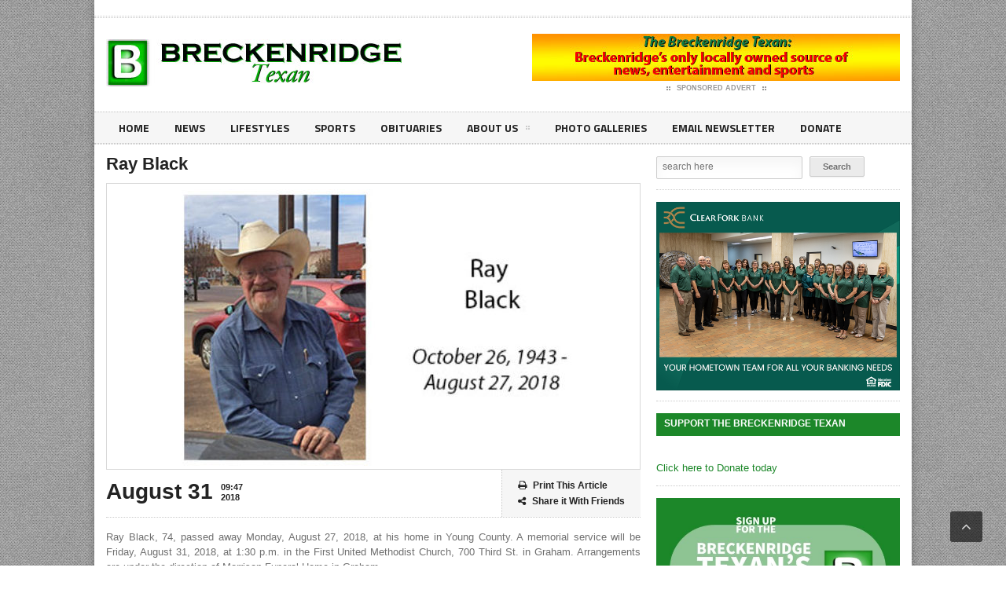

--- FILE ---
content_type: text/html; charset=UTF-8
request_url: https://breckenridgetexan.com/2018/08/31/ray-black/
body_size: 14871
content:
<!DOCTYPE html>
<!--[if IE 7]>
<html class="ie ie7" dir="ltr" lang="en-US" prefix="og: https://ogp.me/ns#">
<![endif]-->
<!--[if IE 8]>
<html class="ie ie8" dir="ltr" lang="en-US" prefix="og: https://ogp.me/ns#">
<![endif]-->
<!--[if !(IE 7) | !(IE 8)  ]><!-->

<!-- BEGIN html -->
<html xmlns="http://www.w3.org/1999/xhtml" dir="ltr" lang="en-US" prefix="og: https://ogp.me/ns#">
<!--<![endif]-->
	<!-- BEGIN head -->
	<head>

		<!-- Meta Tags -->
		<meta http-equiv="content-type" content="text/html; charset=UTF-8" />
		<meta name="viewport" content="width=device-width, initial-scale=1, maximum-scale=1" />
		
		<!-- Favicon -->
					<link rel="shortcut icon" href="https://legatus.orange-themes.com/wp-content/themes/legatus-theme/images/favicon.ico" type="image/x-icon" />
				
		<link rel="alternate" type="application/rss+xml" href="https://breckenridgetexan.com/feed/" title="Breckenridge Texan latest posts" />
		<link rel="alternate" type="application/rss+xml" href="https://breckenridgetexan.com/comments/feed/" title="Breckenridge Texan latest comments" />
		<link rel="pingback" href="https://breckenridgetexan.com/xmlrpc.php" />

		<title>Ray Black - Breckenridge Texan</title>

		<!-- All in One SEO 4.8.7 - aioseo.com -->
	<meta name="description" content="Ray Black, 74, passed away Monday, August 27, 2018, at his home in Young County. A memorial service will be Friday, August 31, 2018, at 1:30 p.m. in the First United Methodist Church, 700 Third St. in Graham. Arrangements are under the direction of Morrison Funeral Home in Graham. Ray was born October 26, 1943," />
	<meta name="robots" content="max-image-preview:large" />
	<meta name="author" content="Tony Pilkington"/>
	<link rel="canonical" href="https://breckenridgetexan.com/2018/08/31/ray-black/" />
	<meta name="generator" content="All in One SEO (AIOSEO) 4.8.7" />
		<meta property="og:locale" content="en_US" />
		<meta property="og:site_name" content="Breckenridge Texan - Breckenridge&#039;s hometown news source" />
		<meta property="og:type" content="article" />
		<meta property="og:title" content="Ray Black - Breckenridge Texan" />
		<meta property="og:description" content="Ray Black, 74, passed away Monday, August 27, 2018, at his home in Young County. A memorial service will be Friday, August 31, 2018, at 1:30 p.m. in the First United Methodist Church, 700 Third St. in Graham. Arrangements are under the direction of Morrison Funeral Home in Graham. Ray was born October 26, 1943," />
		<meta property="og:url" content="https://breckenridgetexan.com/2018/08/31/ray-black/" />
		<meta property="article:published_time" content="2018-08-31T14:47:44+00:00" />
		<meta property="article:modified_time" content="2018-08-31T14:47:44+00:00" />
		<meta name="twitter:card" content="summary" />
		<meta name="twitter:title" content="Ray Black - Breckenridge Texan" />
		<meta name="twitter:description" content="Ray Black, 74, passed away Monday, August 27, 2018, at his home in Young County. A memorial service will be Friday, August 31, 2018, at 1:30 p.m. in the First United Methodist Church, 700 Third St. in Graham. Arrangements are under the direction of Morrison Funeral Home in Graham. Ray was born October 26, 1943," />
		<script type="application/ld+json" class="aioseo-schema">
			{"@context":"https:\/\/schema.org","@graph":[{"@type":"BlogPosting","@id":"https:\/\/breckenridgetexan.com\/2018\/08\/31\/ray-black\/#blogposting","name":"Ray Black - Breckenridge Texan","headline":"Ray Black","author":{"@id":"https:\/\/breckenridgetexan.com\/author\/tony\/#author"},"publisher":{"@id":"https:\/\/breckenridgetexan.com\/#organization"},"image":{"@type":"ImageObject","url":"https:\/\/breckenridgetexan.com\/wp-content\/uploads\/2018\/08\/RayBlack.jpg","width":500,"height":300},"datePublished":"2018-08-31T09:47:44-05:00","dateModified":"2018-08-31T09:47:44-05:00","inLanguage":"en-US","mainEntityOfPage":{"@id":"https:\/\/breckenridgetexan.com\/2018\/08\/31\/ray-black\/#webpage"},"isPartOf":{"@id":"https:\/\/breckenridgetexan.com\/2018\/08\/31\/ray-black\/#webpage"},"articleSection":"Obituaries"},{"@type":"BreadcrumbList","@id":"https:\/\/breckenridgetexan.com\/2018\/08\/31\/ray-black\/#breadcrumblist","itemListElement":[{"@type":"ListItem","@id":"https:\/\/breckenridgetexan.com#listItem","position":1,"name":"Home","item":"https:\/\/breckenridgetexan.com","nextItem":{"@type":"ListItem","@id":"https:\/\/breckenridgetexan.com\/category\/obituaries\/#listItem","name":"Obituaries"}},{"@type":"ListItem","@id":"https:\/\/breckenridgetexan.com\/category\/obituaries\/#listItem","position":2,"name":"Obituaries","item":"https:\/\/breckenridgetexan.com\/category\/obituaries\/","nextItem":{"@type":"ListItem","@id":"https:\/\/breckenridgetexan.com\/2018\/08\/31\/ray-black\/#listItem","name":"Ray Black"},"previousItem":{"@type":"ListItem","@id":"https:\/\/breckenridgetexan.com#listItem","name":"Home"}},{"@type":"ListItem","@id":"https:\/\/breckenridgetexan.com\/2018\/08\/31\/ray-black\/#listItem","position":3,"name":"Ray Black","previousItem":{"@type":"ListItem","@id":"https:\/\/breckenridgetexan.com\/category\/obituaries\/#listItem","name":"Obituaries"}}]},{"@type":"Organization","@id":"https:\/\/breckenridgetexan.com\/#organization","name":"Breckenridge Texan","description":"Breckenridge's hometown news source","url":"https:\/\/breckenridgetexan.com\/"},{"@type":"Person","@id":"https:\/\/breckenridgetexan.com\/author\/tony\/#author","url":"https:\/\/breckenridgetexan.com\/author\/tony\/","name":"Tony Pilkington","image":{"@type":"ImageObject","@id":"https:\/\/breckenridgetexan.com\/2018\/08\/31\/ray-black\/#authorImage","url":"https:\/\/secure.gravatar.com\/avatar\/e5b803d2e804190339ea454b8abb81fa?s=96&d=mm&r=g","width":96,"height":96,"caption":"Tony Pilkington"}},{"@type":"WebPage","@id":"https:\/\/breckenridgetexan.com\/2018\/08\/31\/ray-black\/#webpage","url":"https:\/\/breckenridgetexan.com\/2018\/08\/31\/ray-black\/","name":"Ray Black - Breckenridge Texan","description":"Ray Black, 74, passed away Monday, August 27, 2018, at his home in Young County. A memorial service will be Friday, August 31, 2018, at 1:30 p.m. in the First United Methodist Church, 700 Third St. in Graham. Arrangements are under the direction of Morrison Funeral Home in Graham. Ray was born October 26, 1943,","inLanguage":"en-US","isPartOf":{"@id":"https:\/\/breckenridgetexan.com\/#website"},"breadcrumb":{"@id":"https:\/\/breckenridgetexan.com\/2018\/08\/31\/ray-black\/#breadcrumblist"},"author":{"@id":"https:\/\/breckenridgetexan.com\/author\/tony\/#author"},"creator":{"@id":"https:\/\/breckenridgetexan.com\/author\/tony\/#author"},"image":{"@type":"ImageObject","url":"https:\/\/breckenridgetexan.com\/wp-content\/uploads\/2018\/08\/RayBlack.jpg","@id":"https:\/\/breckenridgetexan.com\/2018\/08\/31\/ray-black\/#mainImage","width":500,"height":300},"primaryImageOfPage":{"@id":"https:\/\/breckenridgetexan.com\/2018\/08\/31\/ray-black\/#mainImage"},"datePublished":"2018-08-31T09:47:44-05:00","dateModified":"2018-08-31T09:47:44-05:00"},{"@type":"WebSite","@id":"https:\/\/breckenridgetexan.com\/#website","url":"https:\/\/breckenridgetexan.com\/","name":"Breckenridge Texan","description":"Breckenridge's hometown news source","inLanguage":"en-US","publisher":{"@id":"https:\/\/breckenridgetexan.com\/#organization"}}]}
		</script>
		<!-- All in One SEO -->

<link rel='dns-prefetch' href='//s.w.org' />
<link rel="alternate" type="application/rss+xml" title="Breckenridge Texan &raquo; Feed" href="https://breckenridgetexan.com/feed/" />
<link rel="alternate" type="application/rss+xml" title="Breckenridge Texan &raquo; Comments Feed" href="https://breckenridgetexan.com/comments/feed/" />
		<!-- This site uses the Google Analytics by MonsterInsights plugin v9.8.0 - Using Analytics tracking - https://www.monsterinsights.com/ -->
							<script src="//www.googletagmanager.com/gtag/js?id=G-P66DT2Z852"  data-cfasync="false" data-wpfc-render="false" type="text/javascript" async></script>
			<script data-cfasync="false" data-wpfc-render="false" type="text/javascript">
				var mi_version = '9.8.0';
				var mi_track_user = true;
				var mi_no_track_reason = '';
								var MonsterInsightsDefaultLocations = {"page_location":"https:\/\/breckenridgetexan.com\/2018\/08\/31\/ray-black\/"};
								if ( typeof MonsterInsightsPrivacyGuardFilter === 'function' ) {
					var MonsterInsightsLocations = (typeof MonsterInsightsExcludeQuery === 'object') ? MonsterInsightsPrivacyGuardFilter( MonsterInsightsExcludeQuery ) : MonsterInsightsPrivacyGuardFilter( MonsterInsightsDefaultLocations );
				} else {
					var MonsterInsightsLocations = (typeof MonsterInsightsExcludeQuery === 'object') ? MonsterInsightsExcludeQuery : MonsterInsightsDefaultLocations;
				}

								var disableStrs = [
										'ga-disable-G-P66DT2Z852',
									];

				/* Function to detect opted out users */
				function __gtagTrackerIsOptedOut() {
					for (var index = 0; index < disableStrs.length; index++) {
						if (document.cookie.indexOf(disableStrs[index] + '=true') > -1) {
							return true;
						}
					}

					return false;
				}

				/* Disable tracking if the opt-out cookie exists. */
				if (__gtagTrackerIsOptedOut()) {
					for (var index = 0; index < disableStrs.length; index++) {
						window[disableStrs[index]] = true;
					}
				}

				/* Opt-out function */
				function __gtagTrackerOptout() {
					for (var index = 0; index < disableStrs.length; index++) {
						document.cookie = disableStrs[index] + '=true; expires=Thu, 31 Dec 2099 23:59:59 UTC; path=/';
						window[disableStrs[index]] = true;
					}
				}

				if ('undefined' === typeof gaOptout) {
					function gaOptout() {
						__gtagTrackerOptout();
					}
				}
								window.dataLayer = window.dataLayer || [];

				window.MonsterInsightsDualTracker = {
					helpers: {},
					trackers: {},
				};
				if (mi_track_user) {
					function __gtagDataLayer() {
						dataLayer.push(arguments);
					}

					function __gtagTracker(type, name, parameters) {
						if (!parameters) {
							parameters = {};
						}

						if (parameters.send_to) {
							__gtagDataLayer.apply(null, arguments);
							return;
						}

						if (type === 'event') {
														parameters.send_to = monsterinsights_frontend.v4_id;
							var hookName = name;
							if (typeof parameters['event_category'] !== 'undefined') {
								hookName = parameters['event_category'] + ':' + name;
							}

							if (typeof MonsterInsightsDualTracker.trackers[hookName] !== 'undefined') {
								MonsterInsightsDualTracker.trackers[hookName](parameters);
							} else {
								__gtagDataLayer('event', name, parameters);
							}
							
						} else {
							__gtagDataLayer.apply(null, arguments);
						}
					}

					__gtagTracker('js', new Date());
					__gtagTracker('set', {
						'developer_id.dZGIzZG': true,
											});
					if ( MonsterInsightsLocations.page_location ) {
						__gtagTracker('set', MonsterInsightsLocations);
					}
										__gtagTracker('config', 'G-P66DT2Z852', {"forceSSL":"true"} );
										window.gtag = __gtagTracker;										(function () {
						/* https://developers.google.com/analytics/devguides/collection/analyticsjs/ */
						/* ga and __gaTracker compatibility shim. */
						var noopfn = function () {
							return null;
						};
						var newtracker = function () {
							return new Tracker();
						};
						var Tracker = function () {
							return null;
						};
						var p = Tracker.prototype;
						p.get = noopfn;
						p.set = noopfn;
						p.send = function () {
							var args = Array.prototype.slice.call(arguments);
							args.unshift('send');
							__gaTracker.apply(null, args);
						};
						var __gaTracker = function () {
							var len = arguments.length;
							if (len === 0) {
								return;
							}
							var f = arguments[len - 1];
							if (typeof f !== 'object' || f === null || typeof f.hitCallback !== 'function') {
								if ('send' === arguments[0]) {
									var hitConverted, hitObject = false, action;
									if ('event' === arguments[1]) {
										if ('undefined' !== typeof arguments[3]) {
											hitObject = {
												'eventAction': arguments[3],
												'eventCategory': arguments[2],
												'eventLabel': arguments[4],
												'value': arguments[5] ? arguments[5] : 1,
											}
										}
									}
									if ('pageview' === arguments[1]) {
										if ('undefined' !== typeof arguments[2]) {
											hitObject = {
												'eventAction': 'page_view',
												'page_path': arguments[2],
											}
										}
									}
									if (typeof arguments[2] === 'object') {
										hitObject = arguments[2];
									}
									if (typeof arguments[5] === 'object') {
										Object.assign(hitObject, arguments[5]);
									}
									if ('undefined' !== typeof arguments[1].hitType) {
										hitObject = arguments[1];
										if ('pageview' === hitObject.hitType) {
											hitObject.eventAction = 'page_view';
										}
									}
									if (hitObject) {
										action = 'timing' === arguments[1].hitType ? 'timing_complete' : hitObject.eventAction;
										hitConverted = mapArgs(hitObject);
										__gtagTracker('event', action, hitConverted);
									}
								}
								return;
							}

							function mapArgs(args) {
								var arg, hit = {};
								var gaMap = {
									'eventCategory': 'event_category',
									'eventAction': 'event_action',
									'eventLabel': 'event_label',
									'eventValue': 'event_value',
									'nonInteraction': 'non_interaction',
									'timingCategory': 'event_category',
									'timingVar': 'name',
									'timingValue': 'value',
									'timingLabel': 'event_label',
									'page': 'page_path',
									'location': 'page_location',
									'title': 'page_title',
									'referrer' : 'page_referrer',
								};
								for (arg in args) {
																		if (!(!args.hasOwnProperty(arg) || !gaMap.hasOwnProperty(arg))) {
										hit[gaMap[arg]] = args[arg];
									} else {
										hit[arg] = args[arg];
									}
								}
								return hit;
							}

							try {
								f.hitCallback();
							} catch (ex) {
							}
						};
						__gaTracker.create = newtracker;
						__gaTracker.getByName = newtracker;
						__gaTracker.getAll = function () {
							return [];
						};
						__gaTracker.remove = noopfn;
						__gaTracker.loaded = true;
						window['__gaTracker'] = __gaTracker;
					})();
									} else {
										console.log("");
					(function () {
						function __gtagTracker() {
							return null;
						}

						window['__gtagTracker'] = __gtagTracker;
						window['gtag'] = __gtagTracker;
					})();
									}
			</script>
			
							<!-- / Google Analytics by MonsterInsights -->
				<script type="text/javascript">
			window._wpemojiSettings = {"baseUrl":"https:\/\/s.w.org\/images\/core\/emoji\/13.0.1\/72x72\/","ext":".png","svgUrl":"https:\/\/s.w.org\/images\/core\/emoji\/13.0.1\/svg\/","svgExt":".svg","source":{"concatemoji":"https:\/\/breckenridgetexan.com\/wp-includes\/js\/wp-emoji-release.min.js?ver=5.7.14"}};
			!function(e,a,t){var n,r,o,i=a.createElement("canvas"),p=i.getContext&&i.getContext("2d");function s(e,t){var a=String.fromCharCode;p.clearRect(0,0,i.width,i.height),p.fillText(a.apply(this,e),0,0);e=i.toDataURL();return p.clearRect(0,0,i.width,i.height),p.fillText(a.apply(this,t),0,0),e===i.toDataURL()}function c(e){var t=a.createElement("script");t.src=e,t.defer=t.type="text/javascript",a.getElementsByTagName("head")[0].appendChild(t)}for(o=Array("flag","emoji"),t.supports={everything:!0,everythingExceptFlag:!0},r=0;r<o.length;r++)t.supports[o[r]]=function(e){if(!p||!p.fillText)return!1;switch(p.textBaseline="top",p.font="600 32px Arial",e){case"flag":return s([127987,65039,8205,9895,65039],[127987,65039,8203,9895,65039])?!1:!s([55356,56826,55356,56819],[55356,56826,8203,55356,56819])&&!s([55356,57332,56128,56423,56128,56418,56128,56421,56128,56430,56128,56423,56128,56447],[55356,57332,8203,56128,56423,8203,56128,56418,8203,56128,56421,8203,56128,56430,8203,56128,56423,8203,56128,56447]);case"emoji":return!s([55357,56424,8205,55356,57212],[55357,56424,8203,55356,57212])}return!1}(o[r]),t.supports.everything=t.supports.everything&&t.supports[o[r]],"flag"!==o[r]&&(t.supports.everythingExceptFlag=t.supports.everythingExceptFlag&&t.supports[o[r]]);t.supports.everythingExceptFlag=t.supports.everythingExceptFlag&&!t.supports.flag,t.DOMReady=!1,t.readyCallback=function(){t.DOMReady=!0},t.supports.everything||(n=function(){t.readyCallback()},a.addEventListener?(a.addEventListener("DOMContentLoaded",n,!1),e.addEventListener("load",n,!1)):(e.attachEvent("onload",n),a.attachEvent("onreadystatechange",function(){"complete"===a.readyState&&t.readyCallback()})),(n=t.source||{}).concatemoji?c(n.concatemoji):n.wpemoji&&n.twemoji&&(c(n.twemoji),c(n.wpemoji)))}(window,document,window._wpemojiSettings);
		</script>
		<!-- breckenridgetexan.com is managing ads with Advanced Ads 2.0.12 – https://wpadvancedads.com/ --><script id="breck-ready">
			window.advanced_ads_ready=function(e,a){a=a||"complete";var d=function(e){return"interactive"===a?"loading"!==e:"complete"===e};d(document.readyState)?e():document.addEventListener("readystatechange",(function(a){d(a.target.readyState)&&e()}),{once:"interactive"===a})},window.advanced_ads_ready_queue=window.advanced_ads_ready_queue||[];		</script>
		<style type="text/css">
img.wp-smiley,
img.emoji {
	display: inline !important;
	border: none !important;
	box-shadow: none !important;
	height: 1em !important;
	width: 1em !important;
	margin: 0 .07em !important;
	vertical-align: -0.1em !important;
	background: none !important;
	padding: 0 !important;
}
</style>
	<link rel='stylesheet' id='wp-block-library-css'  href='https://breckenridgetexan.com/wp-includes/css/dist/block-library/style.min.css?ver=5.7.14' type='text/css' media='all' />
<link rel='stylesheet' id='wp-components-css'  href='https://breckenridgetexan.com/wp-includes/css/dist/components/style.min.css?ver=5.7.14' type='text/css' media='all' />
<link rel='stylesheet' id='wp-block-editor-css'  href='https://breckenridgetexan.com/wp-includes/css/dist/block-editor/style.min.css?ver=5.7.14' type='text/css' media='all' />
<link rel='stylesheet' id='wp-nux-css'  href='https://breckenridgetexan.com/wp-includes/css/dist/nux/style.min.css?ver=5.7.14' type='text/css' media='all' />
<link rel='stylesheet' id='wp-editor-css'  href='https://breckenridgetexan.com/wp-includes/css/dist/editor/style.min.css?ver=5.7.14' type='text/css' media='all' />
<link rel='stylesheet' id='algori_pdf_viewer-cgb-style-css-css'  href='https://breckenridgetexan.com/wp-content/plugins/algori-pdf-viewer/dist/blocks.style.build.css' type='text/css' media='all' />
<link rel='stylesheet' id='bc_rb_global_style-css'  href='https://breckenridgetexan.com/wp-content/plugins/random-banner-pro/assets/style/bc_rb_global.css?ver=10.6' type='text/css' media='all' />
<link rel='stylesheet' id='bc_rb_animate-css'  href='https://breckenridgetexan.com/wp-content/plugins/random-banner-pro/assets/style/animate.css?ver=10.6' type='text/css' media='all' />
<link rel='stylesheet' id='owl.carousel-style-css'  href='https://breckenridgetexan.com/wp-content/plugins/random-banner-pro/assets/style/owl.carousel.css?ver=10.6' type='text/css' media='all' />
<link rel='stylesheet' id='owl.carousel-theme-css'  href='https://breckenridgetexan.com/wp-content/plugins/random-banner-pro/assets/style/owl.theme.default.css?ver=10.6' type='text/css' media='all' />
<link rel='stylesheet' id='owl.carousel-transitions-css'  href='https://breckenridgetexan.com/wp-content/plugins/random-banner-pro/assets/style/owl.transitions.css?ver=10.6' type='text/css' media='all' />
<link rel='stylesheet' id='wp-cycle-text-announcement-css'  href='https://breckenridgetexan.com/wp-content/plugins/wp-cycle-text-announcement/wp-cycle-text-style.css?ver=5.7.14' type='text/css' media='all' />
<link rel='stylesheet' id='godaddy-styles-css'  href='https://breckenridgetexan.com/wp-content/plugins/coblocks/includes/Dependencies/GoDaddy/Styles/build/latest.css?ver=2.0.2' type='text/css' media='all' />
<link rel='stylesheet' id='reset-css'  href='https://breckenridgetexan.com/wp-content/themes/legatus-theme/css/reset.css?ver=5.7.14' type='text/css' media='all' />
<link rel='stylesheet' id='font-awesome-css'  href='https://breckenridgetexan.com/wp-content/plugins/js_composer/assets/lib/bower/font-awesome/css/font-awesome.min.css?ver=5.1' type='text/css' media='all' />
<link rel='stylesheet' id='main-stylesheet-css'  href='https://breckenridgetexan.com/wp-content/themes/legatus-theme/css/main-stylesheet.css?ver=5.7.14' type='text/css' media='all' />
<link rel='stylesheet' id='shortcode-css'  href='https://breckenridgetexan.com/wp-content/themes/legatus-theme/css/shortcode.css?ver=5.7.14' type='text/css' media='all' />
<link rel='stylesheet' id='lightbox-css'  href='https://breckenridgetexan.com/wp-content/themes/legatus-theme/css/lightbox.css?ver=5.7.14' type='text/css' media='all' />
<link rel='stylesheet' id='dat-menu-css'  href='https://breckenridgetexan.com/wp-content/themes/legatus-theme/css/dat-menu.css?ver=5.7.14' type='text/css' media='all' />
<link rel='stylesheet' id='responsive-css'  href='https://breckenridgetexan.com/wp-content/themes/legatus-theme/css/responsive.css?ver=5.7.14' type='text/css' media='all' />
<!--[if lt IE 8]>
<link rel='stylesheet' id='ie-only-styles-css'  href='https://breckenridgetexan.com/wp-content/themes/legatus-theme/css/ie-ancient.css?ver=5.7.14' type='text/css' media='all' />
<![endif]-->
<link rel='stylesheet' id='dynamic-css-css'  href='https://breckenridgetexan.com/wp-admin/admin-ajax.php?action=ot_dynamic_css&#038;ver=5.7.14' type='text/css' media='all' />
<link rel='stylesheet' id='style-css'  href='https://breckenridgetexan.com/wp-content/themes/legatus-theme/style.css?ver=5.7.14' type='text/css' media='all' />
<link rel='stylesheet' id='slb_core-css'  href='https://breckenridgetexan.com/wp-content/plugins/simple-lightbox/client/css/app.css?ver=2.9.4' type='text/css' media='all' />
<link rel='stylesheet' id='tablepress-default-css'  href='https://breckenridgetexan.com/wp-content/plugins/tablepress/css/default.min.css?ver=1.14' type='text/css' media='all' />
<script type='text/javascript' src='https://breckenridgetexan.com/wp-content/plugins/google-analytics-for-wordpress/assets/js/frontend-gtag.min.js?ver=9.8.0' id='monsterinsights-frontend-script-js'></script>
<script data-cfasync="false" data-wpfc-render="false" type="text/javascript" id='monsterinsights-frontend-script-js-extra'>/* <![CDATA[ */
var monsterinsights_frontend = {"js_events_tracking":"true","download_extensions":"doc,pdf,ppt,zip,xls,docx,pptx,xlsx","inbound_paths":"[]","home_url":"https:\/\/breckenridgetexan.com","hash_tracking":"false","v4_id":"G-P66DT2Z852"};/* ]]> */
</script>
<script type='text/javascript' id='jquery-core-js-extra'>
/* <![CDATA[ */
var ot = {"THEME_NAME":"legatus","adminUrl":"https:\/\/breckenridgetexan.com\/wp-admin\/admin-ajax.php","gallery_id":"","galleryCat":"","imageUrl":"https:\/\/breckenridgetexan.com\/wp-content\/themes\/legatus-theme\/images\/","cssUrl":"https:\/\/breckenridgetexan.com\/wp-content\/themes\/legatus-theme\/css\/","themeUrl":"https:\/\/breckenridgetexan.com\/wp-content\/themes\/legatus-theme"};
/* ]]> */
</script>
<script type='text/javascript' src='https://breckenridgetexan.com/wp-includes/js/jquery/jquery.min.js?ver=3.5.1' id='jquery-core-js'></script>
<script type='text/javascript' src='https://breckenridgetexan.com/wp-includes/js/jquery/jquery-migrate.min.js?ver=3.3.2' id='jquery-migrate-js'></script>
<script type='text/javascript' src='https://breckenridgetexan.com/wp-content/plugins/wp-cycle-text-announcement/js/jquery.cycle.all.latest.js?ver=5.7.14' id='jquery.cycle.all.latest-js'></script>
<script type='text/javascript' src='https://breckenridgetexan.com/wp-admin/admin-ajax.php?action=ot_dynamic_js&#038;ver=1' id='dynamic-scripts-js'></script>
<link rel="https://api.w.org/" href="https://breckenridgetexan.com/wp-json/" /><link rel="alternate" type="application/json" href="https://breckenridgetexan.com/wp-json/wp/v2/posts/9190" /><link rel="EditURI" type="application/rsd+xml" title="RSD" href="https://breckenridgetexan.com/xmlrpc.php?rsd" />
<link rel="wlwmanifest" type="application/wlwmanifest+xml" href="https://breckenridgetexan.com/wp-includes/wlwmanifest.xml" /> 
<meta name="generator" content="WordPress 5.7.14" />
<link rel='shortlink' href='https://breckenridgetexan.com/?p=9190' />
<link rel="alternate" type="application/json+oembed" href="https://breckenridgetexan.com/wp-json/oembed/1.0/embed?url=https%3A%2F%2Fbreckenridgetexan.com%2F2018%2F08%2F31%2Fray-black%2F" />
<link rel="alternate" type="text/xml+oembed" href="https://breckenridgetexan.com/wp-json/oembed/1.0/embed?url=https%3A%2F%2Fbreckenridgetexan.com%2F2018%2F08%2F31%2Fray-black%2F&#038;format=xml" />
        <style type="text/css" id="pf-main-css">
            
				@media screen {
					.printfriendly {
						z-index: 1000; position: relative
					}
					.printfriendly a, .printfriendly a:link, .printfriendly a:visited, .printfriendly a:hover, .printfriendly a:active {
						font-weight: 600;
						cursor: pointer;
						text-decoration: none;
						border: none;
						-webkit-box-shadow: none;
						-moz-box-shadow: none;
						box-shadow: none;
						outline:none;
						font-size: 14px !important;
						color: #3AAA11 !important;
					}
					.printfriendly.pf-alignleft {
						float: left;
					}
					.printfriendly.pf-alignright {
						float: right;
					}
					.printfriendly.pf-aligncenter {
						justify-content: center;
						display: flex; align-items: center;
					}
				}

				.pf-button-img {
					border: none;
					-webkit-box-shadow: none;
					-moz-box-shadow: none;
					box-shadow: none;
					padding: 0;
					margin: 0;
					display: inline;
					vertical-align: middle;
				}

				img.pf-button-img + .pf-button-text {
					margin-left: 6px;
				}

				@media print {
					.printfriendly {
						display: none;
					}
				}
				        </style>

            
        <style type="text/css" id="pf-excerpt-styles">
          .pf-button.pf-button-excerpt {
              display: none;
           }
        </style>

            		<script>
			document.documentElement.className = document.documentElement.className.replace( 'no-js', 'js' );
		</script>
				<style>
			.no-js img.lazyload { display: none; }
			figure.wp-block-image img.lazyloading { min-width: 150px; }
							.lazyload, .lazyloading { opacity: 0; }
				.lazyloaded {
					opacity: 1;
					transition: opacity 400ms;
					transition-delay: 0ms;
				}
					</style>
		<meta name="generator" content="Powered by Visual Composer - drag and drop page builder for WordPress."/>
<!--[if lte IE 9]><link rel="stylesheet" type="text/css" href="https://breckenridgetexan.com/wp-content/plugins/js_composer/assets/css/vc_lte_ie9.min.css" media="screen"><![endif]--><link rel="icon" href="https://breckenridgetexan.com/wp-content/uploads/2017/04/BTexan-Icon.gif" sizes="32x32" />
<link rel="icon" href="https://breckenridgetexan.com/wp-content/uploads/2017/04/BTexan-Icon.gif" sizes="192x192" />
<link rel="apple-touch-icon" href="https://breckenridgetexan.com/wp-content/uploads/2017/04/BTexan-Icon.gif" />
<meta name="msapplication-TileImage" content="https://breckenridgetexan.com/wp-content/uploads/2017/04/BTexan-Icon.gif" />
<noscript><style type="text/css"> .wpb_animate_when_almost_visible { opacity: 1; }</style></noscript>	

	<!-- END head -->
	</head>
	
	<!-- BEGIN body -->
	<body data-rsssl=1 class="post-template-default single single-post postid-9190 single-format-standard wpb-js-composer js-comp-ver-5.1 vc_responsive aa-prefix-breck-">
			
					<!-- BEGIN .boxed -->
		<div class="boxed active">
			
			<!-- BEGIN .header -->
			<div class="header">

				<!-- BEGIN .header-very-top -->
				<div class="header-very-top">

					<!-- BEGIN .wrapper -->
					<div class="wrapper">

						<div class="left">
							
						</div>

						
						<div class="clear-float"></div>
						
					</div>
					<div class="double-split"></div>
				<!-- END .header-very-top -->
				</div>

				<!-- BEGIN .header-middle -->
				<div class="header-middle">
					<div class="wrapper">
													<div class="logo-image">
								<h1>Breckenridge Texan</h1>
								<a href="https://breckenridgetexan.com"><img   alt="Breckenridge Texan" data-src="https://breckenridgetexan.com/wp-content/uploads/2017/04/BTexan.jpg" class="logo lazyload" src="[data-uri]" /><noscript><img class="logo" src="https://breckenridgetexan.com/wp-content/uploads/2017/04/BTexan.jpg" alt="Breckenridge Texan" /></noscript></a>
							</div>
						
						
							<div class="banner">
								<div class="banner-block">
										<a href="https://www.breckenridgetexan.com" target="_blank"><img  alt="" title="" data-src="https://breckenridgetexan.com/wp-content/themes/legatus-theme/images/texan-local-banner-ad.jpg" class="lazyload" src="[data-uri]" /><noscript><img src="https://breckenridgetexan.com/wp-content/themes/legatus-theme/images/texan-local-banner-ad.jpg" alt="" title="" /></noscript></a>								</div>

																									<div class="banner-info">
										<a href="https://breckenridgetexan.com/contact-us/" class="sponsored"><span class="icon-default">&nbsp;</span>Sponsored Advert<span class="icon-default">&nbsp;</span></a>
									</div>
															</div>

						
						<div class="clear-float"></div>
						
					</div>
				<!-- END .header-middle -->
				</div>

				<!-- BEGIN .header-menu -->
				<div class="header-menu thisisfixed">
					<div class="wrapper">
						<ul class="menu main-menu" ><li id="menu-item-749" class="normal-drop   no-description menu-item menu-item-type-post_type menu-item-object-page menu-item-home"><a title="#8000000" href="https://breckenridgetexan.com/">Home</a></li>
<li id="menu-item-782" class="normal-drop   no-description menu-item menu-item-type-post_type menu-item-object-page"><a href="https://breckenridgetexan.com/news/">News</a></li>
<li id="menu-item-781" class="normal-drop   no-description menu-item menu-item-type-post_type menu-item-object-page"><a href="https://breckenridgetexan.com/lifestyles/">Lifestyles</a></li>
<li id="menu-item-780" class="normal-drop   no-description menu-item menu-item-type-post_type menu-item-object-page"><a href="https://breckenridgetexan.com/sports/">Sports</a></li>
<li id="menu-item-783" class="normal-drop   no-description menu-item menu-item-type-post_type menu-item-object-page"><a href="https://breckenridgetexan.com/obituaries/">Obituaries</a></li>
<li id="menu-item-2562" class="normal-drop   no-description menu-item menu-item-type-post_type menu-item-object-page menu-item-has-children ot-dropdown"><a href="https://breckenridgetexan.com/about-us/">About Us<span>&nbsp;</span></a>
<ul class="sub-menu">
	<li id="menu-item-2563" class="normal-drop   no-description menu-item menu-item-type-post_type menu-item-object-page"><a href="https://breckenridgetexan.com/about-us/">About Us</a></li>
	<li id="menu-item-1197" class="normal-drop   no-description menu-item menu-item-type-post_type menu-item-object-page"><a href="https://breckenridgetexan.com/contact-us/">Contact Us</a></li>
</ul>
</li>
<li id="menu-item-1200" class="normal-drop   no-description menu-item menu-item-type-custom menu-item-object-custom"><a href="https://breckenridgetexan.com/breckenridge-in-pictures/">Photo galleries</a></li>
<li id="menu-item-21225" class="normal-drop   no-description menu-item menu-item-type-post_type menu-item-object-page"><a href="https://breckenridgetexan.com/email-newsletter/">Email Newsletter</a></li>
<li id="menu-item-50197" class="normal-drop   no-description menu-item menu-item-type-custom menu-item-object-custom"><a href="https://breckenridgetexan.fundjournalism.org/donate/">Donate</a></li>
</ul>
						
						<div class="clear-float"></div>

					</div>
				<!-- END .header-menu -->
				</div>

				<!-- BEGIN .header-undermenu -->
				<div class="header-undermenu">
					<div class="wrapper">
													
						<div class="clear-float"></div>

					</div>
				<!-- END .header-undermenu -->
				</div>
				
			<!-- END .header -->
			</div>


	

			<!-- BEGIN .content -->
			<div class="content">
				
				<!-- BEGIN .wrapper -->
				<div class="wrapper">
						
					
					<!-- BEGIN .main-content-left -->
					<div class="main-content-left">
																						


	 				
			<div class="main-article-content">
									<h2 class="article-title">Ray Black</h2>
									<div class="article-photo">
				<img   alt="Ray Black" data-src="https://breckenridgetexan.com/wp-content/uploads/2018/08/RayBlack-680x365_c.jpg" class="setborder lazyload" src="[data-uri]" /><noscript><img class="setborder" src="https://breckenridgetexan.com/wp-content/uploads/2018/08/RayBlack-680x365_c.jpg" alt="Ray Black" /></noscript>	</div>
									<!-- BEGIN .article-controls -->
					<div class="article-controls">
													<div class="date">
								<div class="calendar-date">August 31</div>
								<div class="calendar-time">
									<font>09:47</font>
									<font>2018</font>
								</div>
							</div>
												<div class="right-side">
															<div class="colored">
																								<a href="javascript:printArticle();" class="icon-link"><i class="fa fa-print"></i>Print This Article</a>
																									<a href="#share" class="icon-link"><i class="fa fa-share-alt"></i>Share it With Friends</a>
																							</div>
							
							<div>
																							</div>
						</div>

						<div class="clear-float"></div>

					<!-- END .article-controls -->
					</div>
								<!-- BEGIN .shortcode-content -->
				<div class="shortcode-content">
							
					<div class="pf-content"><p class="caps">Ray Black, 74, passed away Monday, August 27, 2018, at his home in Young County. A memorial service will be Friday, August 31, 2018, at 1:30 p.m. in the First United Methodist Church, 700 Third St. in Graham. Arrangements are under the direction of Morrison Funeral Home in Graham.</p>
<p>Ray was born October 26, 1943, in Amarillo to the late Wilburn Elvon and Elizabeth Virginia (Edwards) Black. He was a veteran of the United States Navy, serving in Vietnam. Ray married Debbie Goray on June 18, 1987, in Graham. Ray loved life, he made friends with everyone he came into contact with, he loved the car business and had been selling vehicles 47 years. He was a member of the First United Methodist Church, Graham Lions Club, and The Breckenridge Chamber of Commerce.</p>
<p>Survivors include: wife, Debbie Black of Graham; daughters, Amber Reyes and husband, Oscar of Amarillo and Lisa Black Knightstep and husband, Jimi of Wichita Falls; sons, Cody Black of Stephenville and Jared Black of Amarillo; sister, Rita Black of Graham; and, grandchildren, Kasen Black, Macall Reyes, Hannah Hackler, Brock Reyes, Brady Black and Halle Black.</p>
<p>He was preceded in death by a brother, Glen Black.</p>
<p>Memorials may be made to the Young County Humane Society.</p>
<div class="printfriendly pf-button pf-button-content pf-alignleft">
                    <a href="#" rel="nofollow" onclick="window.print(); pfTrackEvent(&#039;Ray Black&#039;); return false;" title="Printer Friendly, PDF & Email">
                    <img   alt="Print Friendly, PDF & Email" style="width: 112px;height: 24px;" data-src="https://cdn.printfriendly.com/buttons/printfriendly-pdf-button.png" class="pf-button-img lazyload" src="[data-uri]" /><noscript><img class="pf-button-img" src="https://cdn.printfriendly.com/buttons/printfriendly-pdf-button.png" alt="Print Friendly, PDF & Email" style="width: 112px;height: 24px;"  /></noscript>
                    </a>
                </div></div><div class="breck-below-content-rotation" style="text-align: center;" id="breck-4147375927"><img src="https://breckenridgetexan.com/wp-content/uploads/2024/03/Clear-Fork-HT-team-ad.png" alt=""  srcset="https://breckenridgetexan.com/wp-content/uploads/2024/03/Clear-Fork-HT-team-ad.png 600w, https://breckenridgetexan.com/wp-content/uploads/2024/03/Clear-Fork-HT-team-ad-300x232.png 300w" sizes="(max-width: 600px) 100vw, 600px" class="no-lazyload" width="300" height="200"   /></div>		
				<!-- END .shortcode-content -->
				</div>
					
			</div>
			<!-- BEGIN .main-nosplit -->
			<div class="main-nosplit">
																				
					<div class="article-share-bottom" id="share">
				
				<b>Share</b>

				<span class="social-icon">
					<a href="http://www.facebook.com/sharer/sharer.php?u=https://breckenridgetexan.com/2018/08/31/ray-black/" data-url="https://breckenridgetexan.com/2018/08/31/ray-black/" class="social-button ot-share" style="background:#495fbd;"><i class="fa fa-facebook"></i><font>Share</font></a>
					
				</span>

				<span class="social-icon">
					<a href="#" data-hashtags="" data-url="https://breckenridgetexan.com/2018/08/31/ray-black/" data-via=" @BreckTexan" data-text="Ray Black" class="social-button ot-tweet" style="background:#43bedd;"><i class="fa fa-twitter"></i><font>Tweet</font></a>
					
				</span>

				<span class="social-icon">
					<a href="https://plus.google.com/share?url=https://breckenridgetexan.com/2018/08/31/ray-black/" class="social-button ot-pluss" style="background:#df6149;"><i class="fa fa-google-plus"></i><font>+1</font></a>
					
				</span>

				<span class="social-icon">
					<a href="http://pinterest.com/pin/create/button/?url=https://breckenridgetexan.com/2018/08/31/ray-black/&media=https://breckenridgetexan.com/wp-content/uploads/2018/08/RayBlack.jpg&description=Ray Black" data-url="https://breckenridgetexan.com/2018/08/31/ray-black/" class="social-button ot-pin" style="background:#d23131;"><i class="fa fa-pinterest"></i><font>Share</font></a>

				</span>

				<span class="social-icon">
					<a href="http://www.linkedin.com/shareArticle?mini=true&url=https://breckenridgetexan.com/2018/08/31/ray-black/&title=Ray Black" class="social-button ot-link" style="background:#264c84;" data-url="https://breckenridgetexan.com/2018/08/31/ray-black/"><i class="fa fa-linkedin"></i><font>Share</font></a>
					
				</span>

				<div class="clear-float"></div>

			</div>
							<!-- END .main-nosplit -->
			</div>
			

			

											<!-- END .main-content-left -->
					</div>

					
									<!-- BEGIN .main-content-right -->
					<div class="main-content-right">

													<!-- BEGIN .main-nosplit -->
							<div class="main-nosplit">
								<div class="widget-1 first panel">
	<form method="get" action="https://breckenridgetexan.com" name="searchform" >
		<div>
			<label class="screen-reader-text" for="s">Search for:</label>
			<input type="text" placeholder="search here" class="search" name="s" id="s" />
			<input type="submit" id="searchsubmit" value="Search" />
		</div>
	<!-- END .searchform -->
	</form>
</div><div class="widget-2 panel"><div class="owl-carousel owl-theme bc_random_banner_slider-625082"><div class="bc_rb_click_track bc_random_banner" data-id="136" data-url="https://breckenridgetexan.com/wp-admin/admin-ajax.php?action=bc_rb_ads_click&nonce=714213b92b"><a target="_blank" href="http://www.clearfork.bank" title="Clear Fork HT team ad"><img    title="Clear Fork HT team ad" data-src="https://breckenridgetexan.com/wp-content/uploads/2024/03/Clear-Fork-HT-team-ad.png?v=2605" class="lazyload" src="[data-uri]" /><noscript><img   src="https://breckenridgetexan.com/wp-content/uploads/2024/03/Clear-Fork-HT-team-ad.png?v=2605" title="Clear Fork HT team ad"/></noscript></a></div></div><script> jQuery(function($) { $(".bc_random_banner_slider-625082").owlCarousel(
      {
      items: "1",
      dots: false,
      autoplay: true,
      autoplayTimeout:  20000,
      loop:  true,
      margin:10
       }
      ) }); </script></div><div class="widget-3 panel"><h3>Support The Breckenridge Texan</h3>			<div class="textwidget"><form action="https://www.paypal.com/cgi-bin/webscr" method="post" target="_top"><input name="cmd" type="hidden" value="_s-xclick" /><br />
<input name="hosted_button_id" type="hidden" value="JWN5S677LB9JG" /><a href="https://breckenridgetexan.fundjournalism.org/donate/">Click here to Donate today</a><img  alt="" width="1" height="1" border="0" data-src="https://www.paypalobjects.com/en_US/i/scr/pixel.gif" class="lazyload" src="[data-uri]" /><noscript><img src="https://www.paypalobjects.com/en_US/i/scr/pixel.gif" alt="" width="1" height="1" border="0" /></noscript></p>
</form>
</div>
		</div><div class="widget-4 panel"><div class="owl-carousel owl-theme bc_random_banner_slider-979970"><div class="bc_rb_click_track bc_random_banner" data-id="131" data-url="https://breckenridgetexan.com/wp-admin/admin-ajax.php?action=bc_rb_ads_click&nonce=714213b92b"><a target="_blank" href="https://breckenridgetexan.com/email-newsletter/" title="Newsletter Signup Ad"><img    title="Newsletter Signup Ad" data-src="https://breckenridgetexan.com/wp-content/uploads/2023/01/Newsletter-Signup-Ad.jpg?v=2409" class="lazyload" src="[data-uri]" /><noscript><img   src="https://breckenridgetexan.com/wp-content/uploads/2023/01/Newsletter-Signup-Ad.jpg?v=2409" title="Newsletter Signup Ad"/></noscript></a></div></div><script> jQuery(function($) { $(".bc_random_banner_slider-979970").owlCarousel(
      {
      items: "1",
      dots: false,
      autoplay: true,
      autoplayTimeout:  20000,
      loop:  true,
      margin:10
       }
      ) }); </script></div>		
	<div class="widget-5 panel">		<h3>Calendar</h3>		<div>
			<div class="top-right">
				<a href="https://breckenridgetexan.com/category/calendar/">More Articles</a>
			</div>
									<!-- BEGIN .article-middle-block -->
			<div class="article-side-block">


				
				<div class="article-header">
					<h2><a href="https://breckenridgetexan.com/2025/10/06/calendar-of-events-2025/">Calendar of Events</a></h2>
                    				</div>

			
				<div class="article-links">
										<a href="https://breckenridgetexan.com/2025/10/06/calendar-of-events-2025/" class="article-icon-link"><i class="fa fa-reply"></i>Read Full Article</a>
				</div>
			


			<!-- END .article-middle-block -->
			</div>

					</div>
	
	</div>	

                  <div class="widget-6 panel">				<h3>Latest Photo Galleries</h3>				<div>

											<div class="top-right">
							<a href="https://breckenridgetexan.com/breckenridge-in-pictures/">all galleries</a>
						</div>
					
																		<div class="panel-gallery" rel="gallery-57304">
								<div class="gallery-images">

									<a href="#" class="gallery-navi-left icon-text"><i class="fa fa-angle-left"></i></a>
									<a href="#" class="gallery-navi-right icon-text"><i class="fa fa-angle-right"></i></a>
									<ul>
									
												<li class="active">
													<a href="javascript:void(0);" class=" active" data-id="gallery-57304">
														<img   data-id="1" title="Rabbit Show kicks off 2026 Stephens County Livestock Show" alt="Rabbit Show kicks off 2026 Stephens County Livestock Show" data-src="https://breckenridgetexan.com/wp-content/uploads/2026/01/livestock-show-2026-4161-310x216_c.jpg" class="setborder lazyload" src="[data-uri]" /><noscript><img src="https://breckenridgetexan.com/wp-content/uploads/2026/01/livestock-show-2026-4161-310x216_c.jpg" class="setborder" data-id="1" title="Rabbit Show kicks off 2026 Stephens County Livestock Show" alt="Rabbit Show kicks off 2026 Stephens County Livestock Show" /></noscript>
													</a>
												</li>
											
												<li>
													<a href="javascript:void(0);" class="" data-id="gallery-57304">
														<img   data-id="2" title="Rabbit Show kicks off 2026 Stephens County Livestock Show" alt="Rabbit Show kicks off 2026 Stephens County Livestock Show" data-src="https://breckenridgetexan.com/wp-content/uploads/2026/01/livestock-show-2026-4194-310x216_c.jpg" class="setborder lazyload" src="[data-uri]" /><noscript><img src="https://breckenridgetexan.com/wp-content/uploads/2026/01/livestock-show-2026-4194-310x216_c.jpg" class="setborder" data-id="2" title="Rabbit Show kicks off 2026 Stephens County Livestock Show" alt="Rabbit Show kicks off 2026 Stephens County Livestock Show" /></noscript>
													</a>
												</li>
											
												<li>
													<a href="javascript:void(0);" class="" data-id="gallery-57304">
														<img   data-id="3" title="Rabbit Show kicks off 2026 Stephens County Livestock Show" alt="Rabbit Show kicks off 2026 Stephens County Livestock Show" data-src="https://breckenridgetexan.com/wp-content/uploads/2026/01/livestock-show-2026-4206-310x216_c.jpg" class="setborder lazyload" src="[data-uri]" /><noscript><img src="https://breckenridgetexan.com/wp-content/uploads/2026/01/livestock-show-2026-4206-310x216_c.jpg" class="setborder" data-id="3" title="Rabbit Show kicks off 2026 Stephens County Livestock Show" alt="Rabbit Show kicks off 2026 Stephens County Livestock Show" /></noscript>
													</a>
												</li>
											
												<li>
													<a href="javascript:void(0);" class="" data-id="gallery-57304">
														<img   data-id="4" title="Rabbit Show kicks off 2026 Stephens County Livestock Show" alt="Rabbit Show kicks off 2026 Stephens County Livestock Show" data-src="https://breckenridgetexan.com/wp-content/uploads/2026/01/livestock-show-2026-4210-310x216_c.jpg" class="setborder lazyload" src="[data-uri]" /><noscript><img src="https://breckenridgetexan.com/wp-content/uploads/2026/01/livestock-show-2026-4210-310x216_c.jpg" class="setborder" data-id="4" title="Rabbit Show kicks off 2026 Stephens County Livestock Show" alt="Rabbit Show kicks off 2026 Stephens County Livestock Show" /></noscript>
													</a>
												</li>
											
												<li>
													<a href="javascript:void(0);" class="" data-id="gallery-57304">
														<img   data-id="5" title="Rabbit Show kicks off 2026 Stephens County Livestock Show" alt="Rabbit Show kicks off 2026 Stephens County Livestock Show" data-src="https://breckenridgetexan.com/wp-content/uploads/2026/01/livestock-show-2026-0218-310x216_c.jpg" class="setborder lazyload" src="[data-uri]" /><noscript><img src="https://breckenridgetexan.com/wp-content/uploads/2026/01/livestock-show-2026-0218-310x216_c.jpg" class="setborder" data-id="5" title="Rabbit Show kicks off 2026 Stephens County Livestock Show" alt="Rabbit Show kicks off 2026 Stephens County Livestock Show" /></noscript>
													</a>
												</li>
											
												<li>
													<a href="javascript:void(0);" class="" data-id="gallery-57304">
														<img   data-id="6" title="Rabbit Show kicks off 2026 Stephens County Livestock Show" alt="Rabbit Show kicks off 2026 Stephens County Livestock Show" data-src="https://breckenridgetexan.com/wp-content/uploads/2026/01/livestock-show-2026-4243-310x216_c.jpg" class="setborder lazyload" src="[data-uri]" /><noscript><img src="https://breckenridgetexan.com/wp-content/uploads/2026/01/livestock-show-2026-4243-310x216_c.jpg" class="setborder" data-id="6" title="Rabbit Show kicks off 2026 Stephens County Livestock Show" alt="Rabbit Show kicks off 2026 Stephens County Livestock Show" /></noscript>
													</a>
												</li>
											
												<li>
													<a href="javascript:void(0);" class="" data-id="gallery-57304">
														<img   data-id="7" title="Rabbit Show kicks off 2026 Stephens County Livestock Show" alt="Rabbit Show kicks off 2026 Stephens County Livestock Show" data-src="https://breckenridgetexan.com/wp-content/uploads/2026/01/livestock-show-2026-0254-310x216_c.jpg" class="setborder lazyload" src="[data-uri]" /><noscript><img src="https://breckenridgetexan.com/wp-content/uploads/2026/01/livestock-show-2026-0254-310x216_c.jpg" class="setborder" data-id="7" title="Rabbit Show kicks off 2026 Stephens County Livestock Show" alt="Rabbit Show kicks off 2026 Stephens County Livestock Show" /></noscript>
													</a>
												</li>
											
												<li>
													<a href="javascript:void(0);" class="" data-id="gallery-57304">
														<img   data-id="8" title="Rabbit Show kicks off 2026 Stephens County Livestock Show" alt="Rabbit Show kicks off 2026 Stephens County Livestock Show" data-src="https://breckenridgetexan.com/wp-content/uploads/2026/01/livestock-show-2026-0258-310x216_c.jpg" class="setborder lazyload" src="[data-uri]" /><noscript><img src="https://breckenridgetexan.com/wp-content/uploads/2026/01/livestock-show-2026-0258-310x216_c.jpg" class="setborder" data-id="8" title="Rabbit Show kicks off 2026 Stephens County Livestock Show" alt="Rabbit Show kicks off 2026 Stephens County Livestock Show" /></noscript>
													</a>
												</li>
											
												<li>
													<a href="javascript:void(0);" class="" data-id="gallery-57304">
														<img   data-id="9" title="Rabbit Show kicks off 2026 Stephens County Livestock Show" alt="Rabbit Show kicks off 2026 Stephens County Livestock Show" data-src="https://breckenridgetexan.com/wp-content/uploads/2026/01/livestock-show-2026-0270-310x216_c.jpg" class="setborder lazyload" src="[data-uri]" /><noscript><img src="https://breckenridgetexan.com/wp-content/uploads/2026/01/livestock-show-2026-0270-310x216_c.jpg" class="setborder" data-id="9" title="Rabbit Show kicks off 2026 Stephens County Livestock Show" alt="Rabbit Show kicks off 2026 Stephens County Livestock Show" /></noscript>
													</a>
												</li>
											
												<li>
													<a href="javascript:void(0);" class="" data-id="gallery-57304">
														<img   data-id="10" title="Rabbit Show kicks off 2026 Stephens County Livestock Show" alt="Rabbit Show kicks off 2026 Stephens County Livestock Show" data-src="https://breckenridgetexan.com/wp-content/uploads/2026/01/livestock-show-2026-0280-310x216_c.jpg" class="setborder lazyload" src="[data-uri]" /><noscript><img src="https://breckenridgetexan.com/wp-content/uploads/2026/01/livestock-show-2026-0280-310x216_c.jpg" class="setborder" data-id="10" title="Rabbit Show kicks off 2026 Stephens County Livestock Show" alt="Rabbit Show kicks off 2026 Stephens County Livestock Show" /></noscript>
													</a>
												</li>
											
												<li>
													<a href="javascript:void(0);" class="" data-id="gallery-57304">
														<img   data-id="11" title="Rabbit Show kicks off 2026 Stephens County Livestock Show" alt="Rabbit Show kicks off 2026 Stephens County Livestock Show" data-src="https://breckenridgetexan.com/wp-content/uploads/2026/01/livestock-show-2026-4324-310x216_c.jpg" class="setborder lazyload" src="[data-uri]" /><noscript><img src="https://breckenridgetexan.com/wp-content/uploads/2026/01/livestock-show-2026-4324-310x216_c.jpg" class="setborder" data-id="11" title="Rabbit Show kicks off 2026 Stephens County Livestock Show" alt="Rabbit Show kicks off 2026 Stephens County Livestock Show" /></noscript>
													</a>
												</li>
											
												<li>
													<a href="javascript:void(0);" class="" data-id="gallery-57304">
														<img   data-id="12" title="Rabbit Show kicks off 2026 Stephens County Livestock Show" alt="Rabbit Show kicks off 2026 Stephens County Livestock Show" data-src="https://breckenridgetexan.com/wp-content/uploads/2026/01/livestock-show-2026-0303-310x216_c.jpg" class="setborder lazyload" src="[data-uri]" /><noscript><img src="https://breckenridgetexan.com/wp-content/uploads/2026/01/livestock-show-2026-0303-310x216_c.jpg" class="setborder" data-id="12" title="Rabbit Show kicks off 2026 Stephens County Livestock Show" alt="Rabbit Show kicks off 2026 Stephens County Livestock Show" /></noscript>
													</a>
												</li>
											
												<li>
													<a href="javascript:void(0);" class="" data-id="gallery-57304">
														<img   data-id="13" title="Rabbit Show kicks off 2026 Stephens County Livestock Show" alt="Rabbit Show kicks off 2026 Stephens County Livestock Show" data-src="https://breckenridgetexan.com/wp-content/uploads/2026/01/livestock-show-2026-4348-310x216_c.jpg" class="setborder lazyload" src="[data-uri]" /><noscript><img src="https://breckenridgetexan.com/wp-content/uploads/2026/01/livestock-show-2026-4348-310x216_c.jpg" class="setborder" data-id="13" title="Rabbit Show kicks off 2026 Stephens County Livestock Show" alt="Rabbit Show kicks off 2026 Stephens County Livestock Show" /></noscript>
													</a>
												</li>
											
												<li>
													<a href="javascript:void(0);" class="" data-id="gallery-57304">
														<img   data-id="14" title="Rabbit Show kicks off 2026 Stephens County Livestock Show" alt="Rabbit Show kicks off 2026 Stephens County Livestock Show" data-src="https://breckenridgetexan.com/wp-content/uploads/2026/01/livestock-show-2026-4399-310x216_c.jpg" class="setborder lazyload" src="[data-uri]" /><noscript><img src="https://breckenridgetexan.com/wp-content/uploads/2026/01/livestock-show-2026-4399-310x216_c.jpg" class="setborder" data-id="14" title="Rabbit Show kicks off 2026 Stephens County Livestock Show" alt="Rabbit Show kicks off 2026 Stephens County Livestock Show" /></noscript>
													</a>
												</li>
											
												<li>
													<a href="javascript:void(0);" class="" data-id="gallery-57304">
														<img   data-id="15" title="Rabbit Show kicks off 2026 Stephens County Livestock Show" alt="Rabbit Show kicks off 2026 Stephens County Livestock Show" data-src="https://breckenridgetexan.com/wp-content/uploads/2026/01/livestock-show-2026-4402-310x216_c.jpg" class="setborder lazyload" src="[data-uri]" /><noscript><img src="https://breckenridgetexan.com/wp-content/uploads/2026/01/livestock-show-2026-4402-310x216_c.jpg" class="setborder" data-id="15" title="Rabbit Show kicks off 2026 Stephens County Livestock Show" alt="Rabbit Show kicks off 2026 Stephens County Livestock Show" /></noscript>
													</a>
												</li>
											
												<li>
													<a href="javascript:void(0);" class="" data-id="gallery-57304">
														<img   data-id="16" title="Rabbit Show kicks off 2026 Stephens County Livestock Show" alt="Rabbit Show kicks off 2026 Stephens County Livestock Show" data-src="https://breckenridgetexan.com/wp-content/uploads/2026/01/livestock-show-2026-4420-310x216_c.jpg" class="setborder lazyload" src="[data-uri]" /><noscript><img src="https://breckenridgetexan.com/wp-content/uploads/2026/01/livestock-show-2026-4420-310x216_c.jpg" class="setborder" data-id="16" title="Rabbit Show kicks off 2026 Stephens County Livestock Show" alt="Rabbit Show kicks off 2026 Stephens County Livestock Show" /></noscript>
													</a>
												</li>
											
												<li>
													<a href="javascript:void(0);" class="" data-id="gallery-57304">
														<img   data-id="17" title="Rabbit Show kicks off 2026 Stephens County Livestock Show" alt="Rabbit Show kicks off 2026 Stephens County Livestock Show" data-src="https://breckenridgetexan.com/wp-content/uploads/2026/01/livestock-show-2026-4429-310x216_c.jpg" class="setborder lazyload" src="[data-uri]" /><noscript><img src="https://breckenridgetexan.com/wp-content/uploads/2026/01/livestock-show-2026-4429-310x216_c.jpg" class="setborder" data-id="17" title="Rabbit Show kicks off 2026 Stephens County Livestock Show" alt="Rabbit Show kicks off 2026 Stephens County Livestock Show" /></noscript>
													</a>
												</li>
											
												<li>
													<a href="javascript:void(0);" class="" data-id="gallery-57304">
														<img   data-id="18" title="Rabbit Show kicks off 2026 Stephens County Livestock Show" alt="Rabbit Show kicks off 2026 Stephens County Livestock Show" data-src="https://breckenridgetexan.com/wp-content/uploads/2026/01/livestock-show-2026-4484-310x216_c.jpg" class="setborder lazyload" src="[data-uri]" /><noscript><img src="https://breckenridgetexan.com/wp-content/uploads/2026/01/livestock-show-2026-4484-310x216_c.jpg" class="setborder" data-id="18" title="Rabbit Show kicks off 2026 Stephens County Livestock Show" alt="Rabbit Show kicks off 2026 Stephens County Livestock Show" /></noscript>
													</a>
												</li>
											
												<li>
													<a href="javascript:void(0);" class="" data-id="gallery-57304">
														<img   data-id="19" title="Rabbit Show kicks off 2026 Stephens County Livestock Show" alt="Rabbit Show kicks off 2026 Stephens County Livestock Show" data-src="https://breckenridgetexan.com/wp-content/uploads/2026/01/livestock-show-2026-4491-310x216_c.jpg" class="setborder lazyload" src="[data-uri]" /><noscript><img src="https://breckenridgetexan.com/wp-content/uploads/2026/01/livestock-show-2026-4491-310x216_c.jpg" class="setborder" data-id="19" title="Rabbit Show kicks off 2026 Stephens County Livestock Show" alt="Rabbit Show kicks off 2026 Stephens County Livestock Show" /></noscript>
													</a>
												</li>
											
												<li>
													<a href="javascript:void(0);" class="" data-id="gallery-57304">
														<img   data-id="20" title="Rabbit Show kicks off 2026 Stephens County Livestock Show" alt="Rabbit Show kicks off 2026 Stephens County Livestock Show" data-src="https://breckenridgetexan.com/wp-content/uploads/2026/01/livestock-show-2026-0294-310x216_c.jpg" class="setborder lazyload" src="[data-uri]" /><noscript><img src="https://breckenridgetexan.com/wp-content/uploads/2026/01/livestock-show-2026-0294-310x216_c.jpg" class="setborder" data-id="20" title="Rabbit Show kicks off 2026 Stephens County Livestock Show" alt="Rabbit Show kicks off 2026 Stephens County Livestock Show" /></noscript>
													</a>
												</li>
											
												<li>
													<a href="javascript:void(0);" class="" data-id="gallery-57304">
														<img   data-id="21" title="Rabbit Show kicks off 2026 Stephens County Livestock Show" alt="Rabbit Show kicks off 2026 Stephens County Livestock Show" data-src="https://breckenridgetexan.com/wp-content/uploads/2026/01/livestock-show-2026-0309-310x216_c.jpg" class="setborder lazyload" src="[data-uri]" /><noscript><img src="https://breckenridgetexan.com/wp-content/uploads/2026/01/livestock-show-2026-0309-310x216_c.jpg" class="setborder" data-id="21" title="Rabbit Show kicks off 2026 Stephens County Livestock Show" alt="Rabbit Show kicks off 2026 Stephens County Livestock Show" /></noscript>
													</a>
												</li>
											
												<li>
													<a href="javascript:void(0);" class="" data-id="gallery-57304">
														<img   data-id="22" title="Rabbit Show kicks off 2026 Stephens County Livestock Show" alt="Rabbit Show kicks off 2026 Stephens County Livestock Show" data-src="https://breckenridgetexan.com/wp-content/uploads/2026/01/livestock-show-2026-0327-310x216_c.jpg" class="setborder lazyload" src="[data-uri]" /><noscript><img src="https://breckenridgetexan.com/wp-content/uploads/2026/01/livestock-show-2026-0327-310x216_c.jpg" class="setborder" data-id="22" title="Rabbit Show kicks off 2026 Stephens County Livestock Show" alt="Rabbit Show kicks off 2026 Stephens County Livestock Show" /></noscript>
													</a>
												</li>
											
												<li>
													<a href="javascript:void(0);" class="" data-id="gallery-57304">
														<img   data-id="23" title="Rabbit Show kicks off 2026 Stephens County Livestock Show" alt="Rabbit Show kicks off 2026 Stephens County Livestock Show" data-src="https://breckenridgetexan.com/wp-content/uploads/2026/01/livestock-show-2026-4509-310x216_c.jpg" class="setborder lazyload" src="[data-uri]" /><noscript><img src="https://breckenridgetexan.com/wp-content/uploads/2026/01/livestock-show-2026-4509-310x216_c.jpg" class="setborder" data-id="23" title="Rabbit Show kicks off 2026 Stephens County Livestock Show" alt="Rabbit Show kicks off 2026 Stephens County Livestock Show" /></noscript>
													</a>
												</li>
											
												<li>
													<a href="javascript:void(0);" class="" data-id="gallery-57304">
														<img   data-id="24" title="Rabbit Show kicks off 2026 Stephens County Livestock Show" alt="Rabbit Show kicks off 2026 Stephens County Livestock Show" data-src="https://breckenridgetexan.com/wp-content/uploads/2026/01/livestock-show-2026-4516-310x216_c.jpg" class="setborder lazyload" src="[data-uri]" /><noscript><img src="https://breckenridgetexan.com/wp-content/uploads/2026/01/livestock-show-2026-4516-310x216_c.jpg" class="setborder" data-id="24" title="Rabbit Show kicks off 2026 Stephens County Livestock Show" alt="Rabbit Show kicks off 2026 Stephens County Livestock Show" /></noscript>
													</a>
												</li>
											
												<li>
													<a href="javascript:void(0);" class="" data-id="gallery-57304">
														<img   data-id="25" title="Rabbit Show kicks off 2026 Stephens County Livestock Show" alt="Rabbit Show kicks off 2026 Stephens County Livestock Show" data-src="https://breckenridgetexan.com/wp-content/uploads/2026/01/livestock-show-2026-4536-310x216_c.jpg" class="setborder lazyload" src="[data-uri]" /><noscript><img src="https://breckenridgetexan.com/wp-content/uploads/2026/01/livestock-show-2026-4536-310x216_c.jpg" class="setborder" data-id="25" title="Rabbit Show kicks off 2026 Stephens County Livestock Show" alt="Rabbit Show kicks off 2026 Stephens County Livestock Show" /></noscript>
													</a>
												</li>
											
												<li>
													<a href="javascript:void(0);" class="" data-id="gallery-57304">
														<img   data-id="26" title="Rabbit Show kicks off 2026 Stephens County Livestock Show" alt="Rabbit Show kicks off 2026 Stephens County Livestock Show" data-src="https://breckenridgetexan.com/wp-content/uploads/2026/01/livestock-show-2026-4553-310x216_c.jpg" class="setborder lazyload" src="[data-uri]" /><noscript><img src="https://breckenridgetexan.com/wp-content/uploads/2026/01/livestock-show-2026-4553-310x216_c.jpg" class="setborder" data-id="26" title="Rabbit Show kicks off 2026 Stephens County Livestock Show" alt="Rabbit Show kicks off 2026 Stephens County Livestock Show" /></noscript>
													</a>
												</li>
											
												<li>
													<a href="javascript:void(0);" class="" data-id="gallery-57304">
														<img   data-id="27" title="Rabbit Show kicks off 2026 Stephens County Livestock Show" alt="Rabbit Show kicks off 2026 Stephens County Livestock Show" data-src="https://breckenridgetexan.com/wp-content/uploads/2026/01/livestock-show-2026-4579-310x216_c.jpg" class="setborder lazyload" src="[data-uri]" /><noscript><img src="https://breckenridgetexan.com/wp-content/uploads/2026/01/livestock-show-2026-4579-310x216_c.jpg" class="setborder" data-id="27" title="Rabbit Show kicks off 2026 Stephens County Livestock Show" alt="Rabbit Show kicks off 2026 Stephens County Livestock Show" /></noscript>
													</a>
												</li>
											
												<li>
													<a href="javascript:void(0);" class="" data-id="gallery-57304">
														<img   data-id="28" title="Rabbit Show kicks off 2026 Stephens County Livestock Show" alt="Rabbit Show kicks off 2026 Stephens County Livestock Show" data-src="https://breckenridgetexan.com/wp-content/uploads/2026/01/livestock-show-2026-4584-310x216_c.jpg" class="setborder lazyload" src="[data-uri]" /><noscript><img src="https://breckenridgetexan.com/wp-content/uploads/2026/01/livestock-show-2026-4584-310x216_c.jpg" class="setborder" data-id="28" title="Rabbit Show kicks off 2026 Stephens County Livestock Show" alt="Rabbit Show kicks off 2026 Stephens County Livestock Show" /></noscript>
													</a>
												</li>
											
												<li>
													<a href="javascript:void(0);" class="" data-id="gallery-57304">
														<img   data-id="29" title="Rabbit Show kicks off 2026 Stephens County Livestock Show" alt="Rabbit Show kicks off 2026 Stephens County Livestock Show" data-src="https://breckenridgetexan.com/wp-content/uploads/2026/01/livestock-show-2026-4604-310x216_c.jpg" class="setborder lazyload" src="[data-uri]" /><noscript><img src="https://breckenridgetexan.com/wp-content/uploads/2026/01/livestock-show-2026-4604-310x216_c.jpg" class="setborder" data-id="29" title="Rabbit Show kicks off 2026 Stephens County Livestock Show" alt="Rabbit Show kicks off 2026 Stephens County Livestock Show" /></noscript>
													</a>
												</li>
											
												<li>
													<a href="javascript:void(0);" class="" data-id="gallery-57304">
														<img   data-id="30" title="Rabbit Show kicks off 2026 Stephens County Livestock Show" alt="Rabbit Show kicks off 2026 Stephens County Livestock Show" data-src="https://breckenridgetexan.com/wp-content/uploads/2026/01/livestock-show-2026-4630-310x216_c.jpg" class="setborder lazyload" src="[data-uri]" /><noscript><img src="https://breckenridgetexan.com/wp-content/uploads/2026/01/livestock-show-2026-4630-310x216_c.jpg" class="setborder" data-id="30" title="Rabbit Show kicks off 2026 Stephens County Livestock Show" alt="Rabbit Show kicks off 2026 Stephens County Livestock Show" /></noscript>
													</a>
												</li>
											
												<li>
													<a href="javascript:void(0);" class="" data-id="gallery-57304">
														<img   data-id="31" title="Rabbit Show kicks off 2026 Stephens County Livestock Show" alt="Rabbit Show kicks off 2026 Stephens County Livestock Show" data-src="https://breckenridgetexan.com/wp-content/uploads/2026/01/livestock-show-2026-4646-310x216_c.jpg" class="setborder lazyload" src="[data-uri]" /><noscript><img src="https://breckenridgetexan.com/wp-content/uploads/2026/01/livestock-show-2026-4646-310x216_c.jpg" class="setborder" data-id="31" title="Rabbit Show kicks off 2026 Stephens County Livestock Show" alt="Rabbit Show kicks off 2026 Stephens County Livestock Show" /></noscript>
													</a>
												</li>
											
												<li>
													<a href="javascript:void(0);" class="" data-id="gallery-57304">
														<img   data-id="32" title="Rabbit Show kicks off 2026 Stephens County Livestock Show" alt="Rabbit Show kicks off 2026 Stephens County Livestock Show" data-src="https://breckenridgetexan.com/wp-content/uploads/2026/01/livestock-show-2026-4695-310x216_c.jpg" class="setborder lazyload" src="[data-uri]" /><noscript><img src="https://breckenridgetexan.com/wp-content/uploads/2026/01/livestock-show-2026-4695-310x216_c.jpg" class="setborder" data-id="32" title="Rabbit Show kicks off 2026 Stephens County Livestock Show" alt="Rabbit Show kicks off 2026 Stephens County Livestock Show" /></noscript>
													</a>
												</li>
											
												<li>
													<a href="javascript:void(0);" class="" data-id="gallery-57304">
														<img   data-id="33" title="Rabbit Show kicks off 2026 Stephens County Livestock Show" alt="Rabbit Show kicks off 2026 Stephens County Livestock Show" data-src="https://breckenridgetexan.com/wp-content/uploads/2026/01/livestock-show-2026-4698-310x216_c.jpg" class="setborder lazyload" src="[data-uri]" /><noscript><img src="https://breckenridgetexan.com/wp-content/uploads/2026/01/livestock-show-2026-4698-310x216_c.jpg" class="setborder" data-id="33" title="Rabbit Show kicks off 2026 Stephens County Livestock Show" alt="Rabbit Show kicks off 2026 Stephens County Livestock Show" /></noscript>
													</a>
												</li>
											
												<li>
													<a href="javascript:void(0);" class="" data-id="gallery-57304">
														<img   data-id="34" title="Rabbit Show kicks off 2026 Stephens County Livestock Show" alt="Rabbit Show kicks off 2026 Stephens County Livestock Show" data-src="https://breckenridgetexan.com/wp-content/uploads/2026/01/livestock-show-2026-4663-310x216_c.jpg" class="setborder lazyload" src="[data-uri]" /><noscript><img src="https://breckenridgetexan.com/wp-content/uploads/2026/01/livestock-show-2026-4663-310x216_c.jpg" class="setborder" data-id="34" title="Rabbit Show kicks off 2026 Stephens County Livestock Show" alt="Rabbit Show kicks off 2026 Stephens County Livestock Show" /></noscript>
													</a>
												</li>
											
												<li>
													<a href="javascript:void(0);" class="" data-id="gallery-57304">
														<img   data-id="35" title="Rabbit Show kicks off 2026 Stephens County Livestock Show" alt="Rabbit Show kicks off 2026 Stephens County Livestock Show" data-src="https://breckenridgetexan.com/wp-content/uploads/2026/01/livestock-show-2026-4671-310x216_c.jpg" class="setborder lazyload" src="[data-uri]" /><noscript><img src="https://breckenridgetexan.com/wp-content/uploads/2026/01/livestock-show-2026-4671-310x216_c.jpg" class="setborder" data-id="35" title="Rabbit Show kicks off 2026 Stephens County Livestock Show" alt="Rabbit Show kicks off 2026 Stephens County Livestock Show" /></noscript>
													</a>
												</li>
											
												<li>
													<a href="javascript:void(0);" class="" data-id="gallery-57304">
														<img   data-id="36" title="Rabbit Show kicks off 2026 Stephens County Livestock Show" alt="Rabbit Show kicks off 2026 Stephens County Livestock Show" data-src="https://breckenridgetexan.com/wp-content/uploads/2026/01/livestock-show-2026-4678-310x216_c.jpg" class="setborder lazyload" src="[data-uri]" /><noscript><img src="https://breckenridgetexan.com/wp-content/uploads/2026/01/livestock-show-2026-4678-310x216_c.jpg" class="setborder" data-id="36" title="Rabbit Show kicks off 2026 Stephens County Livestock Show" alt="Rabbit Show kicks off 2026 Stephens County Livestock Show" /></noscript>
													</a>
												</li>
											
												<li>
													<a href="javascript:void(0);" class="" data-id="gallery-57304">
														<img   data-id="37" title="Rabbit Show kicks off 2026 Stephens County Livestock Show" alt="Rabbit Show kicks off 2026 Stephens County Livestock Show" data-src="https://breckenridgetexan.com/wp-content/uploads/2026/01/livestock-show-2026-4704-310x216_c.jpg" class="setborder lazyload" src="[data-uri]" /><noscript><img src="https://breckenridgetexan.com/wp-content/uploads/2026/01/livestock-show-2026-4704-310x216_c.jpg" class="setborder" data-id="37" title="Rabbit Show kicks off 2026 Stephens County Livestock Show" alt="Rabbit Show kicks off 2026 Stephens County Livestock Show" /></noscript>
													</a>
												</li>
											
									</ul>
									
								</div>
								<div class="gallery-header">
									<b><a href="https://breckenridgetexan.com/gallery/rabbit-show-kicks-off-2026-stephens-county-livestock-show/">Rabbit Show kicks off 2026 Stephens County Livestock Show</a></b>
								</div>
							</div>


																							<div class="panel-gallery" rel="gallery-57271">
								<div class="gallery-images">

									<a href="#" class="gallery-navi-left icon-text"><i class="fa fa-angle-left"></i></a>
									<a href="#" class="gallery-navi-right icon-text"><i class="fa fa-angle-right"></i></a>
									<ul>
									
												<li class="active">
													<a href="javascript:void(0);" class=" active" data-id="gallery-57271">
														<img   data-id="1" title="Hoop Shoot 2026 in photos" alt="Hoop Shoot 2026 in photos" data-src="https://breckenridgetexan.com/wp-content/uploads/2026/01/hoop-shoot-2026-0100-310x216_c.jpg" class="setborder lazyload" src="[data-uri]" /><noscript><img src="https://breckenridgetexan.com/wp-content/uploads/2026/01/hoop-shoot-2026-0100-310x216_c.jpg" class="setborder" data-id="1" title="Hoop Shoot 2026 in photos" alt="Hoop Shoot 2026 in photos" /></noscript>
													</a>
												</li>
											
												<li>
													<a href="javascript:void(0);" class="" data-id="gallery-57271">
														<img   data-id="2" title="Hoop Shoot 2026 in photos" alt="Hoop Shoot 2026 in photos" data-src="https://breckenridgetexan.com/wp-content/uploads/2026/01/hoop-shoot-2026-0033-310x216_c.jpg" class="setborder lazyload" src="[data-uri]" /><noscript><img src="https://breckenridgetexan.com/wp-content/uploads/2026/01/hoop-shoot-2026-0033-310x216_c.jpg" class="setborder" data-id="2" title="Hoop Shoot 2026 in photos" alt="Hoop Shoot 2026 in photos" /></noscript>
													</a>
												</li>
											
												<li>
													<a href="javascript:void(0);" class="" data-id="gallery-57271">
														<img   data-id="3" title="Hoop Shoot 2026 in photos" alt="Hoop Shoot 2026 in photos" data-src="https://breckenridgetexan.com/wp-content/uploads/2026/01/hoop-shoot-2026-0065-310x216_c.jpg" class="setborder lazyload" src="[data-uri]" /><noscript><img src="https://breckenridgetexan.com/wp-content/uploads/2026/01/hoop-shoot-2026-0065-310x216_c.jpg" class="setborder" data-id="3" title="Hoop Shoot 2026 in photos" alt="Hoop Shoot 2026 in photos" /></noscript>
													</a>
												</li>
											
												<li>
													<a href="javascript:void(0);" class="" data-id="gallery-57271">
														<img   data-id="4" title="Hoop Shoot 2026 in photos" alt="Hoop Shoot 2026 in photos" data-src="https://breckenridgetexan.com/wp-content/uploads/2026/01/hoop-shoot-2026-0067-310x216_c.jpg" class="setborder lazyload" src="[data-uri]" /><noscript><img src="https://breckenridgetexan.com/wp-content/uploads/2026/01/hoop-shoot-2026-0067-310x216_c.jpg" class="setborder" data-id="4" title="Hoop Shoot 2026 in photos" alt="Hoop Shoot 2026 in photos" /></noscript>
													</a>
												</li>
											
												<li>
													<a href="javascript:void(0);" class="" data-id="gallery-57271">
														<img   data-id="5" title="Hoop Shoot 2026 in photos" alt="Hoop Shoot 2026 in photos" data-src="https://breckenridgetexan.com/wp-content/uploads/2026/01/hoop-shoot-2026-3122-310x216_c.jpg" class="setborder lazyload" src="[data-uri]" /><noscript><img src="https://breckenridgetexan.com/wp-content/uploads/2026/01/hoop-shoot-2026-3122-310x216_c.jpg" class="setborder" data-id="5" title="Hoop Shoot 2026 in photos" alt="Hoop Shoot 2026 in photos" /></noscript>
													</a>
												</li>
											
												<li>
													<a href="javascript:void(0);" class="" data-id="gallery-57271">
														<img   data-id="6" title="Hoop Shoot 2026 in photos" alt="Hoop Shoot 2026 in photos" data-src="https://breckenridgetexan.com/wp-content/uploads/2026/01/hoop-shoot-2026-0088-310x216_c.jpg" class="setborder lazyload" src="[data-uri]" /><noscript><img src="https://breckenridgetexan.com/wp-content/uploads/2026/01/hoop-shoot-2026-0088-310x216_c.jpg" class="setborder" data-id="6" title="Hoop Shoot 2026 in photos" alt="Hoop Shoot 2026 in photos" /></noscript>
													</a>
												</li>
											
												<li>
													<a href="javascript:void(0);" class="" data-id="gallery-57271">
														<img   data-id="7" title="Hoop Shoot 2026 in photos" alt="Hoop Shoot 2026 in photos" data-src="https://breckenridgetexan.com/wp-content/uploads/2026/01/hoop-shoot-2026-3170-310x216_c.jpg" class="setborder lazyload" src="[data-uri]" /><noscript><img src="https://breckenridgetexan.com/wp-content/uploads/2026/01/hoop-shoot-2026-3170-310x216_c.jpg" class="setborder" data-id="7" title="Hoop Shoot 2026 in photos" alt="Hoop Shoot 2026 in photos" /></noscript>
													</a>
												</li>
											
												<li>
													<a href="javascript:void(0);" class="" data-id="gallery-57271">
														<img   data-id="8" title="Hoop Shoot 2026 in photos" alt="Hoop Shoot 2026 in photos" data-src="https://breckenridgetexan.com/wp-content/uploads/2026/01/hoop-shoot-2026-3195-310x216_c.jpg" class="setborder lazyload" src="[data-uri]" /><noscript><img src="https://breckenridgetexan.com/wp-content/uploads/2026/01/hoop-shoot-2026-3195-310x216_c.jpg" class="setborder" data-id="8" title="Hoop Shoot 2026 in photos" alt="Hoop Shoot 2026 in photos" /></noscript>
													</a>
												</li>
											
												<li>
													<a href="javascript:void(0);" class="" data-id="gallery-57271">
														<img   data-id="9" title="Hoop Shoot 2026 in photos" alt="Hoop Shoot 2026 in photos" data-src="https://breckenridgetexan.com/wp-content/uploads/2026/01/hoop-shoot-2026-3220-310x216_c.jpg" class="setborder lazyload" src="[data-uri]" /><noscript><img src="https://breckenridgetexan.com/wp-content/uploads/2026/01/hoop-shoot-2026-3220-310x216_c.jpg" class="setborder" data-id="9" title="Hoop Shoot 2026 in photos" alt="Hoop Shoot 2026 in photos" /></noscript>
													</a>
												</li>
											
												<li>
													<a href="javascript:void(0);" class="" data-id="gallery-57271">
														<img   data-id="10" title="Hoop Shoot 2026 in photos" alt="Hoop Shoot 2026 in photos" data-src="https://breckenridgetexan.com/wp-content/uploads/2026/01/hoop-shoot-2026-3242-310x216_c.jpg" class="setborder lazyload" src="[data-uri]" /><noscript><img src="https://breckenridgetexan.com/wp-content/uploads/2026/01/hoop-shoot-2026-3242-310x216_c.jpg" class="setborder" data-id="10" title="Hoop Shoot 2026 in photos" alt="Hoop Shoot 2026 in photos" /></noscript>
													</a>
												</li>
											
												<li>
													<a href="javascript:void(0);" class="" data-id="gallery-57271">
														<img   data-id="11" title="Hoop Shoot 2026 in photos" alt="Hoop Shoot 2026 in photos" data-src="https://breckenridgetexan.com/wp-content/uploads/2026/01/hoop-shoot-2026-3203-310x216_c.jpg" class="setborder lazyload" src="[data-uri]" /><noscript><img src="https://breckenridgetexan.com/wp-content/uploads/2026/01/hoop-shoot-2026-3203-310x216_c.jpg" class="setborder" data-id="11" title="Hoop Shoot 2026 in photos" alt="Hoop Shoot 2026 in photos" /></noscript>
													</a>
												</li>
											
												<li>
													<a href="javascript:void(0);" class="" data-id="gallery-57271">
														<img   data-id="12" title="Hoop Shoot 2026 in photos" alt="Hoop Shoot 2026 in photos" data-src="https://breckenridgetexan.com/wp-content/uploads/2026/01/hoop-shoot-2026-3211-310x216_c.jpg" class="setborder lazyload" src="[data-uri]" /><noscript><img src="https://breckenridgetexan.com/wp-content/uploads/2026/01/hoop-shoot-2026-3211-310x216_c.jpg" class="setborder" data-id="12" title="Hoop Shoot 2026 in photos" alt="Hoop Shoot 2026 in photos" /></noscript>
													</a>
												</li>
											
												<li>
													<a href="javascript:void(0);" class="" data-id="gallery-57271">
														<img   data-id="13" title="Hoop Shoot 2026 in photos" alt="Hoop Shoot 2026 in photos" data-src="https://breckenridgetexan.com/wp-content/uploads/2026/01/hoop-shoot-2026-3273-310x216_c.jpg" class="setborder lazyload" src="[data-uri]" /><noscript><img src="https://breckenridgetexan.com/wp-content/uploads/2026/01/hoop-shoot-2026-3273-310x216_c.jpg" class="setborder" data-id="13" title="Hoop Shoot 2026 in photos" alt="Hoop Shoot 2026 in photos" /></noscript>
													</a>
												</li>
											
												<li>
													<a href="javascript:void(0);" class="" data-id="gallery-57271">
														<img   data-id="14" title="Hoop Shoot 2026 in photos" alt="Hoop Shoot 2026 in photos" data-src="https://breckenridgetexan.com/wp-content/uploads/2026/01/hoop-shoot-2026-3288-310x216_c.jpg" class="setborder lazyload" src="[data-uri]" /><noscript><img src="https://breckenridgetexan.com/wp-content/uploads/2026/01/hoop-shoot-2026-3288-310x216_c.jpg" class="setborder" data-id="14" title="Hoop Shoot 2026 in photos" alt="Hoop Shoot 2026 in photos" /></noscript>
													</a>
												</li>
											
												<li>
													<a href="javascript:void(0);" class="" data-id="gallery-57271">
														<img   data-id="15" title="Hoop Shoot 2026 in photos" alt="Hoop Shoot 2026 in photos" data-src="https://breckenridgetexan.com/wp-content/uploads/2026/01/hoop-shoot-2026-0026-310x216_c.jpg" class="setborder lazyload" src="[data-uri]" /><noscript><img src="https://breckenridgetexan.com/wp-content/uploads/2026/01/hoop-shoot-2026-0026-310x216_c.jpg" class="setborder" data-id="15" title="Hoop Shoot 2026 in photos" alt="Hoop Shoot 2026 in photos" /></noscript>
													</a>
												</li>
											
												<li>
													<a href="javascript:void(0);" class="" data-id="gallery-57271">
														<img   data-id="16" title="Hoop Shoot 2026 in photos" alt="Hoop Shoot 2026 in photos" data-src="https://breckenridgetexan.com/wp-content/uploads/2026/01/hoop-shoot-2026-3295-310x216_c.jpg" class="setborder lazyload" src="[data-uri]" /><noscript><img src="https://breckenridgetexan.com/wp-content/uploads/2026/01/hoop-shoot-2026-3295-310x216_c.jpg" class="setborder" data-id="16" title="Hoop Shoot 2026 in photos" alt="Hoop Shoot 2026 in photos" /></noscript>
													</a>
												</li>
											
												<li>
													<a href="javascript:void(0);" class="" data-id="gallery-57271">
														<img   data-id="17" title="Hoop Shoot 2026 in photos" alt="Hoop Shoot 2026 in photos" data-src="https://breckenridgetexan.com/wp-content/uploads/2026/01/hoop-shoot-2026-3349-310x216_c.jpg" class="setborder lazyload" src="[data-uri]" /><noscript><img src="https://breckenridgetexan.com/wp-content/uploads/2026/01/hoop-shoot-2026-3349-310x216_c.jpg" class="setborder" data-id="17" title="Hoop Shoot 2026 in photos" alt="Hoop Shoot 2026 in photos" /></noscript>
													</a>
												</li>
											
												<li>
													<a href="javascript:void(0);" class="" data-id="gallery-57271">
														<img   data-id="18" title="Hoop Shoot 2026 in photos" alt="Hoop Shoot 2026 in photos" data-src="https://breckenridgetexan.com/wp-content/uploads/2026/01/hoop-shoot-2026-3376-310x216_c.jpg" class="setborder lazyload" src="[data-uri]" /><noscript><img src="https://breckenridgetexan.com/wp-content/uploads/2026/01/hoop-shoot-2026-3376-310x216_c.jpg" class="setborder" data-id="18" title="Hoop Shoot 2026 in photos" alt="Hoop Shoot 2026 in photos" /></noscript>
													</a>
												</li>
											
												<li>
													<a href="javascript:void(0);" class="" data-id="gallery-57271">
														<img   data-id="19" title="Hoop Shoot 2026 in photos" alt="Hoop Shoot 2026 in photos" data-src="https://breckenridgetexan.com/wp-content/uploads/2026/01/hoop-shoot-2026-3377-310x216_c.jpg" class="setborder lazyload" src="[data-uri]" /><noscript><img src="https://breckenridgetexan.com/wp-content/uploads/2026/01/hoop-shoot-2026-3377-310x216_c.jpg" class="setborder" data-id="19" title="Hoop Shoot 2026 in photos" alt="Hoop Shoot 2026 in photos" /></noscript>
													</a>
												</li>
											
												<li>
													<a href="javascript:void(0);" class="" data-id="gallery-57271">
														<img   data-id="20" title="Hoop Shoot 2026 in photos" alt="Hoop Shoot 2026 in photos" data-src="https://breckenridgetexan.com/wp-content/uploads/2026/01/hoop-shoot-2026-3407-310x216_c.jpg" class="setborder lazyload" src="[data-uri]" /><noscript><img src="https://breckenridgetexan.com/wp-content/uploads/2026/01/hoop-shoot-2026-3407-310x216_c.jpg" class="setborder" data-id="20" title="Hoop Shoot 2026 in photos" alt="Hoop Shoot 2026 in photos" /></noscript>
													</a>
												</li>
											
												<li>
													<a href="javascript:void(0);" class="" data-id="gallery-57271">
														<img   data-id="21" title="Hoop Shoot 2026 in photos" alt="Hoop Shoot 2026 in photos" data-src="https://breckenridgetexan.com/wp-content/uploads/2026/01/hoop-shoot-2026-3408-310x216_c.jpg" class="setborder lazyload" src="[data-uri]" /><noscript><img src="https://breckenridgetexan.com/wp-content/uploads/2026/01/hoop-shoot-2026-3408-310x216_c.jpg" class="setborder" data-id="21" title="Hoop Shoot 2026 in photos" alt="Hoop Shoot 2026 in photos" /></noscript>
													</a>
												</li>
											
												<li>
													<a href="javascript:void(0);" class="" data-id="gallery-57271">
														<img   data-id="22" title="Hoop Shoot 2026 in photos" alt="Hoop Shoot 2026 in photos" data-src="https://breckenridgetexan.com/wp-content/uploads/2026/01/hoop-shoot-2026-3416-310x216_c.jpg" class="setborder lazyload" src="[data-uri]" /><noscript><img src="https://breckenridgetexan.com/wp-content/uploads/2026/01/hoop-shoot-2026-3416-310x216_c.jpg" class="setborder" data-id="22" title="Hoop Shoot 2026 in photos" alt="Hoop Shoot 2026 in photos" /></noscript>
													</a>
												</li>
											
												<li>
													<a href="javascript:void(0);" class="" data-id="gallery-57271">
														<img   data-id="23" title="Hoop Shoot 2026 in photos" alt="Hoop Shoot 2026 in photos" data-src="https://breckenridgetexan.com/wp-content/uploads/2026/01/hoop-shoot-2026-3433-310x216_c.jpg" class="setborder lazyload" src="[data-uri]" /><noscript><img src="https://breckenridgetexan.com/wp-content/uploads/2026/01/hoop-shoot-2026-3433-310x216_c.jpg" class="setborder" data-id="23" title="Hoop Shoot 2026 in photos" alt="Hoop Shoot 2026 in photos" /></noscript>
													</a>
												</li>
											
												<li>
													<a href="javascript:void(0);" class="" data-id="gallery-57271">
														<img   data-id="24" title="Hoop Shoot 2026 in photos" alt="Hoop Shoot 2026 in photos" data-src="https://breckenridgetexan.com/wp-content/uploads/2026/01/hoop-shoot-2026-3460-310x216_c.jpg" class="setborder lazyload" src="[data-uri]" /><noscript><img src="https://breckenridgetexan.com/wp-content/uploads/2026/01/hoop-shoot-2026-3460-310x216_c.jpg" class="setborder" data-id="24" title="Hoop Shoot 2026 in photos" alt="Hoop Shoot 2026 in photos" /></noscript>
													</a>
												</li>
											
												<li>
													<a href="javascript:void(0);" class="" data-id="gallery-57271">
														<img   data-id="25" title="Hoop Shoot 2026 in photos" alt="Hoop Shoot 2026 in photos" data-src="https://breckenridgetexan.com/wp-content/uploads/2026/01/hoop-shoot-2026-3442-310x216_c.jpg" class="setborder lazyload" src="[data-uri]" /><noscript><img src="https://breckenridgetexan.com/wp-content/uploads/2026/01/hoop-shoot-2026-3442-310x216_c.jpg" class="setborder" data-id="25" title="Hoop Shoot 2026 in photos" alt="Hoop Shoot 2026 in photos" /></noscript>
													</a>
												</li>
											
												<li>
													<a href="javascript:void(0);" class="" data-id="gallery-57271">
														<img   data-id="26" title="Hoop Shoot 2026 in photos" alt="Hoop Shoot 2026 in photos" data-src="https://breckenridgetexan.com/wp-content/uploads/2026/01/hoop-shoot-2026-3486-310x216_c.jpg" class="setborder lazyload" src="[data-uri]" /><noscript><img src="https://breckenridgetexan.com/wp-content/uploads/2026/01/hoop-shoot-2026-3486-310x216_c.jpg" class="setborder" data-id="26" title="Hoop Shoot 2026 in photos" alt="Hoop Shoot 2026 in photos" /></noscript>
													</a>
												</li>
											
												<li>
													<a href="javascript:void(0);" class="" data-id="gallery-57271">
														<img   data-id="27" title="Hoop Shoot 2026 in photos" alt="Hoop Shoot 2026 in photos" data-src="https://breckenridgetexan.com/wp-content/uploads/2026/01/hoop-shoot-2026-3503-310x216_c.jpg" class="setborder lazyload" src="[data-uri]" /><noscript><img src="https://breckenridgetexan.com/wp-content/uploads/2026/01/hoop-shoot-2026-3503-310x216_c.jpg" class="setborder" data-id="27" title="Hoop Shoot 2026 in photos" alt="Hoop Shoot 2026 in photos" /></noscript>
													</a>
												</li>
											
												<li>
													<a href="javascript:void(0);" class="" data-id="gallery-57271">
														<img   data-id="28" title="Hoop Shoot 2026 in photos" alt="Hoop Shoot 2026 in photos" data-src="https://breckenridgetexan.com/wp-content/uploads/2026/01/hoop-shoot-2026-3505-310x216_c.jpg" class="setborder lazyload" src="[data-uri]" /><noscript><img src="https://breckenridgetexan.com/wp-content/uploads/2026/01/hoop-shoot-2026-3505-310x216_c.jpg" class="setborder" data-id="28" title="Hoop Shoot 2026 in photos" alt="Hoop Shoot 2026 in photos" /></noscript>
													</a>
												</li>
											
												<li>
													<a href="javascript:void(0);" class="" data-id="gallery-57271">
														<img   data-id="29" title="Hoop Shoot 2026 in photos" alt="Hoop Shoot 2026 in photos" data-src="https://breckenridgetexan.com/wp-content/uploads/2026/01/hoop-shoot-2026-3517-310x216_c.jpg" class="setborder lazyload" src="[data-uri]" /><noscript><img src="https://breckenridgetexan.com/wp-content/uploads/2026/01/hoop-shoot-2026-3517-310x216_c.jpg" class="setborder" data-id="29" title="Hoop Shoot 2026 in photos" alt="Hoop Shoot 2026 in photos" /></noscript>
													</a>
												</li>
											
												<li>
													<a href="javascript:void(0);" class="" data-id="gallery-57271">
														<img   data-id="30" title="Hoop Shoot 2026 in photos" alt="Hoop Shoot 2026 in photos" data-src="https://breckenridgetexan.com/wp-content/uploads/2026/01/hoop-shoot-2026-3522-310x216_c.jpg" class="setborder lazyload" src="[data-uri]" /><noscript><img src="https://breckenridgetexan.com/wp-content/uploads/2026/01/hoop-shoot-2026-3522-310x216_c.jpg" class="setborder" data-id="30" title="Hoop Shoot 2026 in photos" alt="Hoop Shoot 2026 in photos" /></noscript>
													</a>
												</li>
											
												<li>
													<a href="javascript:void(0);" class="" data-id="gallery-57271">
														<img   data-id="31" title="Hoop Shoot 2026 in photos" alt="Hoop Shoot 2026 in photos" data-src="https://breckenridgetexan.com/wp-content/uploads/2026/01/hoop-shoot-2026-3552-310x216_c.jpg" class="setborder lazyload" src="[data-uri]" /><noscript><img src="https://breckenridgetexan.com/wp-content/uploads/2026/01/hoop-shoot-2026-3552-310x216_c.jpg" class="setborder" data-id="31" title="Hoop Shoot 2026 in photos" alt="Hoop Shoot 2026 in photos" /></noscript>
													</a>
												</li>
											
												<li>
													<a href="javascript:void(0);" class="" data-id="gallery-57271">
														<img   data-id="32" title="Hoop Shoot 2026 in photos" alt="Hoop Shoot 2026 in photos" data-src="https://breckenridgetexan.com/wp-content/uploads/2026/01/hoop-shoot-2026-3750-310x216_c.jpg" class="setborder lazyload" src="[data-uri]" /><noscript><img src="https://breckenridgetexan.com/wp-content/uploads/2026/01/hoop-shoot-2026-3750-310x216_c.jpg" class="setborder" data-id="32" title="Hoop Shoot 2026 in photos" alt="Hoop Shoot 2026 in photos" /></noscript>
													</a>
												</li>
											
												<li>
													<a href="javascript:void(0);" class="" data-id="gallery-57271">
														<img   data-id="33" title="Hoop Shoot 2026 in photos" alt="Hoop Shoot 2026 in photos" data-src="https://breckenridgetexan.com/wp-content/uploads/2026/01/hoop-shoot-2026-3584-310x216_c.jpg" class="setborder lazyload" src="[data-uri]" /><noscript><img src="https://breckenridgetexan.com/wp-content/uploads/2026/01/hoop-shoot-2026-3584-310x216_c.jpg" class="setborder" data-id="33" title="Hoop Shoot 2026 in photos" alt="Hoop Shoot 2026 in photos" /></noscript>
													</a>
												</li>
											
												<li>
													<a href="javascript:void(0);" class="" data-id="gallery-57271">
														<img   data-id="34" title="Hoop Shoot 2026 in photos" alt="Hoop Shoot 2026 in photos" data-src="https://breckenridgetexan.com/wp-content/uploads/2026/01/hoop-shoot-2026-3561-310x216_c.jpg" class="setborder lazyload" src="[data-uri]" /><noscript><img src="https://breckenridgetexan.com/wp-content/uploads/2026/01/hoop-shoot-2026-3561-310x216_c.jpg" class="setborder" data-id="34" title="Hoop Shoot 2026 in photos" alt="Hoop Shoot 2026 in photos" /></noscript>
													</a>
												</li>
											
												<li>
													<a href="javascript:void(0);" class="" data-id="gallery-57271">
														<img   data-id="35" title="Hoop Shoot 2026 in photos" alt="Hoop Shoot 2026 in photos" data-src="https://breckenridgetexan.com/wp-content/uploads/2026/01/hoop-shoot-2026-3592-310x216_c.jpg" class="setborder lazyload" src="[data-uri]" /><noscript><img src="https://breckenridgetexan.com/wp-content/uploads/2026/01/hoop-shoot-2026-3592-310x216_c.jpg" class="setborder" data-id="35" title="Hoop Shoot 2026 in photos" alt="Hoop Shoot 2026 in photos" /></noscript>
													</a>
												</li>
											
												<li>
													<a href="javascript:void(0);" class="" data-id="gallery-57271">
														<img   data-id="36" title="Hoop Shoot 2026 in photos" alt="Hoop Shoot 2026 in photos" data-src="https://breckenridgetexan.com/wp-content/uploads/2026/01/hoop-shoot-2026-3608-310x216_c.jpg" class="setborder lazyload" src="[data-uri]" /><noscript><img src="https://breckenridgetexan.com/wp-content/uploads/2026/01/hoop-shoot-2026-3608-310x216_c.jpg" class="setborder" data-id="36" title="Hoop Shoot 2026 in photos" alt="Hoop Shoot 2026 in photos" /></noscript>
													</a>
												</li>
											
												<li>
													<a href="javascript:void(0);" class="" data-id="gallery-57271">
														<img   data-id="37" title="Hoop Shoot 2026 in photos" alt="Hoop Shoot 2026 in photos" data-src="https://breckenridgetexan.com/wp-content/uploads/2026/01/hoop-shoot-2026-3660-310x216_c.jpg" class="setborder lazyload" src="[data-uri]" /><noscript><img src="https://breckenridgetexan.com/wp-content/uploads/2026/01/hoop-shoot-2026-3660-310x216_c.jpg" class="setborder" data-id="37" title="Hoop Shoot 2026 in photos" alt="Hoop Shoot 2026 in photos" /></noscript>
													</a>
												</li>
											
												<li>
													<a href="javascript:void(0);" class="" data-id="gallery-57271">
														<img   data-id="38" title="Hoop Shoot 2026 in photos" alt="Hoop Shoot 2026 in photos" data-src="https://breckenridgetexan.com/wp-content/uploads/2026/01/hoop-shoot-2026-3617-310x216_c.jpg" class="setborder lazyload" src="[data-uri]" /><noscript><img src="https://breckenridgetexan.com/wp-content/uploads/2026/01/hoop-shoot-2026-3617-310x216_c.jpg" class="setborder" data-id="38" title="Hoop Shoot 2026 in photos" alt="Hoop Shoot 2026 in photos" /></noscript>
													</a>
												</li>
											
												<li>
													<a href="javascript:void(0);" class="" data-id="gallery-57271">
														<img   data-id="39" title="Hoop Shoot 2026 in photos" alt="Hoop Shoot 2026 in photos" data-src="https://breckenridgetexan.com/wp-content/uploads/2026/01/hoop-shoot-2026-3675-310x216_c.jpg" class="setborder lazyload" src="[data-uri]" /><noscript><img src="https://breckenridgetexan.com/wp-content/uploads/2026/01/hoop-shoot-2026-3675-310x216_c.jpg" class="setborder" data-id="39" title="Hoop Shoot 2026 in photos" alt="Hoop Shoot 2026 in photos" /></noscript>
													</a>
												</li>
											
												<li>
													<a href="javascript:void(0);" class="" data-id="gallery-57271">
														<img   data-id="40" title="Hoop Shoot 2026 in photos" alt="Hoop Shoot 2026 in photos" data-src="https://breckenridgetexan.com/wp-content/uploads/2026/01/hoop-shoot-2026-3705-310x216_c.jpg" class="setborder lazyload" src="[data-uri]" /><noscript><img src="https://breckenridgetexan.com/wp-content/uploads/2026/01/hoop-shoot-2026-3705-310x216_c.jpg" class="setborder" data-id="40" title="Hoop Shoot 2026 in photos" alt="Hoop Shoot 2026 in photos" /></noscript>
													</a>
												</li>
											
												<li>
													<a href="javascript:void(0);" class="" data-id="gallery-57271">
														<img   data-id="41" title="Hoop Shoot 2026 in photos" alt="Hoop Shoot 2026 in photos" data-src="https://breckenridgetexan.com/wp-content/uploads/2026/01/hoop-shoot-2026-3682-310x216_c.jpg" class="setborder lazyload" src="[data-uri]" /><noscript><img src="https://breckenridgetexan.com/wp-content/uploads/2026/01/hoop-shoot-2026-3682-310x216_c.jpg" class="setborder" data-id="41" title="Hoop Shoot 2026 in photos" alt="Hoop Shoot 2026 in photos" /></noscript>
													</a>
												</li>
											
												<li>
													<a href="javascript:void(0);" class="" data-id="gallery-57271">
														<img   data-id="42" title="Hoop Shoot 2026 in photos" alt="Hoop Shoot 2026 in photos" data-src="https://breckenridgetexan.com/wp-content/uploads/2026/01/hoop-shoot-2026-3715-310x216_c.jpg" class="setborder lazyload" src="[data-uri]" /><noscript><img src="https://breckenridgetexan.com/wp-content/uploads/2026/01/hoop-shoot-2026-3715-310x216_c.jpg" class="setborder" data-id="42" title="Hoop Shoot 2026 in photos" alt="Hoop Shoot 2026 in photos" /></noscript>
													</a>
												</li>
											
												<li>
													<a href="javascript:void(0);" class="" data-id="gallery-57271">
														<img   data-id="43" title="Hoop Shoot 2026 in photos" alt="Hoop Shoot 2026 in photos" data-src="https://breckenridgetexan.com/wp-content/uploads/2026/01/hoop-shoot-2026-3735-310x216_c.jpg" class="setborder lazyload" src="[data-uri]" /><noscript><img src="https://breckenridgetexan.com/wp-content/uploads/2026/01/hoop-shoot-2026-3735-310x216_c.jpg" class="setborder" data-id="43" title="Hoop Shoot 2026 in photos" alt="Hoop Shoot 2026 in photos" /></noscript>
													</a>
												</li>
											
												<li>
													<a href="javascript:void(0);" class="" data-id="gallery-57271">
														<img   data-id="44" title="Hoop Shoot 2026 in photos" alt="Hoop Shoot 2026 in photos" data-src="https://breckenridgetexan.com/wp-content/uploads/2026/01/hoop-shoot-2026-0119-310x216_c.jpg" class="setborder lazyload" src="[data-uri]" /><noscript><img src="https://breckenridgetexan.com/wp-content/uploads/2026/01/hoop-shoot-2026-0119-310x216_c.jpg" class="setborder" data-id="44" title="Hoop Shoot 2026 in photos" alt="Hoop Shoot 2026 in photos" /></noscript>
													</a>
												</li>
											
												<li>
													<a href="javascript:void(0);" class="" data-id="gallery-57271">
														<img   data-id="45" title="Hoop Shoot 2026 in photos" alt="Hoop Shoot 2026 in photos" data-src="https://breckenridgetexan.com/wp-content/uploads/2026/01/hoop-shoot-2026-3780-310x216_c.jpg" class="setborder lazyload" src="[data-uri]" /><noscript><img src="https://breckenridgetexan.com/wp-content/uploads/2026/01/hoop-shoot-2026-3780-310x216_c.jpg" class="setborder" data-id="45" title="Hoop Shoot 2026 in photos" alt="Hoop Shoot 2026 in photos" /></noscript>
													</a>
												</li>
											
												<li>
													<a href="javascript:void(0);" class="" data-id="gallery-57271">
														<img   data-id="46" title="Hoop Shoot 2026 in photos" alt="Hoop Shoot 2026 in photos" data-src="https://breckenridgetexan.com/wp-content/uploads/2026/01/hoop-shoot-2026-3786-310x216_c.jpg" class="setborder lazyload" src="[data-uri]" /><noscript><img src="https://breckenridgetexan.com/wp-content/uploads/2026/01/hoop-shoot-2026-3786-310x216_c.jpg" class="setborder" data-id="46" title="Hoop Shoot 2026 in photos" alt="Hoop Shoot 2026 in photos" /></noscript>
													</a>
												</li>
											
												<li>
													<a href="javascript:void(0);" class="" data-id="gallery-57271">
														<img   data-id="47" title="Hoop Shoot 2026 in photos" alt="Hoop Shoot 2026 in photos" data-src="https://breckenridgetexan.com/wp-content/uploads/2026/01/hoop-shoot-2026-3788-310x216_c.jpg" class="setborder lazyload" src="[data-uri]" /><noscript><img src="https://breckenridgetexan.com/wp-content/uploads/2026/01/hoop-shoot-2026-3788-310x216_c.jpg" class="setborder" data-id="47" title="Hoop Shoot 2026 in photos" alt="Hoop Shoot 2026 in photos" /></noscript>
													</a>
												</li>
											
												<li>
													<a href="javascript:void(0);" class="" data-id="gallery-57271">
														<img   data-id="48" title="Hoop Shoot 2026 in photos" alt="Hoop Shoot 2026 in photos" data-src="https://breckenridgetexan.com/wp-content/uploads/2026/01/hoop-shoot-2026-3794-310x216_c.jpg" class="setborder lazyload" src="[data-uri]" /><noscript><img src="https://breckenridgetexan.com/wp-content/uploads/2026/01/hoop-shoot-2026-3794-310x216_c.jpg" class="setborder" data-id="48" title="Hoop Shoot 2026 in photos" alt="Hoop Shoot 2026 in photos" /></noscript>
													</a>
												</li>
											
												<li>
													<a href="javascript:void(0);" class="" data-id="gallery-57271">
														<img   data-id="49" title="Hoop Shoot 2026 in photos" alt="Hoop Shoot 2026 in photos" data-src="https://breckenridgetexan.com/wp-content/uploads/2026/01/hoop-shoot-2026-3801-310x216_c.jpg" class="setborder lazyload" src="[data-uri]" /><noscript><img src="https://breckenridgetexan.com/wp-content/uploads/2026/01/hoop-shoot-2026-3801-310x216_c.jpg" class="setborder" data-id="49" title="Hoop Shoot 2026 in photos" alt="Hoop Shoot 2026 in photos" /></noscript>
													</a>
												</li>
											
												<li>
													<a href="javascript:void(0);" class="" data-id="gallery-57271">
														<img   data-id="50" title="Hoop Shoot 2026 in photos" alt="Hoop Shoot 2026 in photos" data-src="https://breckenridgetexan.com/wp-content/uploads/2026/01/hoop-shoot-2026-3806-310x216_c.jpg" class="setborder lazyload" src="[data-uri]" /><noscript><img src="https://breckenridgetexan.com/wp-content/uploads/2026/01/hoop-shoot-2026-3806-310x216_c.jpg" class="setborder" data-id="50" title="Hoop Shoot 2026 in photos" alt="Hoop Shoot 2026 in photos" /></noscript>
													</a>
												</li>
											
									</ul>
									
								</div>
								<div class="gallery-header">
									<b><a href="https://breckenridgetexan.com/gallery/hoop-shoot-2026-in-photos/">Hoop Shoot 2026 in photos</a></b>
								</div>
							</div>


																							<div class="panel-gallery" rel="gallery-57056">
								<div class="gallery-images">

									<a href="#" class="gallery-navi-left icon-text"><i class="fa fa-angle-left"></i></a>
									<a href="#" class="gallery-navi-right icon-text"><i class="fa fa-angle-right"></i></a>
									<ul>
									
												<li class="active">
													<a href="javascript:void(0);" class=" active" data-id="gallery-57056">
														<img   data-id="1" title="East Elementary Christmas Parade and Caroling at the park" alt="East Elementary Christmas Parade and Caroling at the park" data-src="https://breckenridgetexan.com/wp-content/uploads/2025/12/east-elem-christmas-2025-parade-2257-310x216_c.jpg" class="setborder lazyload" src="[data-uri]" /><noscript><img src="https://breckenridgetexan.com/wp-content/uploads/2025/12/east-elem-christmas-2025-parade-2257-310x216_c.jpg" class="setborder" data-id="1" title="East Elementary Christmas Parade and Caroling at the park" alt="East Elementary Christmas Parade and Caroling at the park" /></noscript>
													</a>
												</li>
											
												<li>
													<a href="javascript:void(0);" class="" data-id="gallery-57056">
														<img   data-id="2" title="East Elementary Christmas Parade and Caroling at the park" alt="East Elementary Christmas Parade and Caroling at the park" data-src="https://breckenridgetexan.com/wp-content/uploads/2025/12/east-elem-christmas-2025-parade-2269-310x216_c.jpg" class="setborder lazyload" src="[data-uri]" /><noscript><img src="https://breckenridgetexan.com/wp-content/uploads/2025/12/east-elem-christmas-2025-parade-2269-310x216_c.jpg" class="setborder" data-id="2" title="East Elementary Christmas Parade and Caroling at the park" alt="East Elementary Christmas Parade and Caroling at the park" /></noscript>
													</a>
												</li>
											
												<li>
													<a href="javascript:void(0);" class="" data-id="gallery-57056">
														<img   data-id="3" title="East Elementary Christmas Parade and Caroling at the park" alt="East Elementary Christmas Parade and Caroling at the park" data-src="https://breckenridgetexan.com/wp-content/uploads/2025/12/east-elem-christmas-2025-parade-2273-310x216_c.jpg" class="setborder lazyload" src="[data-uri]" /><noscript><img src="https://breckenridgetexan.com/wp-content/uploads/2025/12/east-elem-christmas-2025-parade-2273-310x216_c.jpg" class="setborder" data-id="3" title="East Elementary Christmas Parade and Caroling at the park" alt="East Elementary Christmas Parade and Caroling at the park" /></noscript>
													</a>
												</li>
											
												<li>
													<a href="javascript:void(0);" class="" data-id="gallery-57056">
														<img   data-id="4" title="East Elementary Christmas Parade and Caroling at the park" alt="East Elementary Christmas Parade and Caroling at the park" data-src="https://breckenridgetexan.com/wp-content/uploads/2025/12/east-elem-christmas-2025-parade-2277-310x216_c.jpg" class="setborder lazyload" src="[data-uri]" /><noscript><img src="https://breckenridgetexan.com/wp-content/uploads/2025/12/east-elem-christmas-2025-parade-2277-310x216_c.jpg" class="setborder" data-id="4" title="East Elementary Christmas Parade and Caroling at the park" alt="East Elementary Christmas Parade and Caroling at the park" /></noscript>
													</a>
												</li>
											
												<li>
													<a href="javascript:void(0);" class="" data-id="gallery-57056">
														<img   data-id="5" title="East Elementary Christmas Parade and Caroling at the park" alt="East Elementary Christmas Parade and Caroling at the park" data-src="https://breckenridgetexan.com/wp-content/uploads/2025/12/east-elem-christmas-2025-parade-2279-310x216_c.jpg" class="setborder lazyload" src="[data-uri]" /><noscript><img src="https://breckenridgetexan.com/wp-content/uploads/2025/12/east-elem-christmas-2025-parade-2279-310x216_c.jpg" class="setborder" data-id="5" title="East Elementary Christmas Parade and Caroling at the park" alt="East Elementary Christmas Parade and Caroling at the park" /></noscript>
													</a>
												</li>
											
												<li>
													<a href="javascript:void(0);" class="" data-id="gallery-57056">
														<img   data-id="6" title="East Elementary Christmas Parade and Caroling at the park" alt="East Elementary Christmas Parade and Caroling at the park" data-src="https://breckenridgetexan.com/wp-content/uploads/2025/12/east-elem-christmas-2025-parade-2283-310x216_c.jpg" class="setborder lazyload" src="[data-uri]" /><noscript><img src="https://breckenridgetexan.com/wp-content/uploads/2025/12/east-elem-christmas-2025-parade-2283-310x216_c.jpg" class="setborder" data-id="6" title="East Elementary Christmas Parade and Caroling at the park" alt="East Elementary Christmas Parade and Caroling at the park" /></noscript>
													</a>
												</li>
											
												<li>
													<a href="javascript:void(0);" class="" data-id="gallery-57056">
														<img   data-id="7" title="East Elementary Christmas Parade and Caroling at the park" alt="East Elementary Christmas Parade and Caroling at the park" data-src="https://breckenridgetexan.com/wp-content/uploads/2025/12/east-elem-christmas-2025-parade-2292-310x216_c.jpg" class="setborder lazyload" src="[data-uri]" /><noscript><img src="https://breckenridgetexan.com/wp-content/uploads/2025/12/east-elem-christmas-2025-parade-2292-310x216_c.jpg" class="setborder" data-id="7" title="East Elementary Christmas Parade and Caroling at the park" alt="East Elementary Christmas Parade and Caroling at the park" /></noscript>
													</a>
												</li>
											
												<li>
													<a href="javascript:void(0);" class="" data-id="gallery-57056">
														<img   data-id="8" title="East Elementary Christmas Parade and Caroling at the park" alt="East Elementary Christmas Parade and Caroling at the park" data-src="https://breckenridgetexan.com/wp-content/uploads/2025/12/east-elem-christmas-2025-parade-2311-310x216_c.jpg" class="setborder lazyload" src="[data-uri]" /><noscript><img src="https://breckenridgetexan.com/wp-content/uploads/2025/12/east-elem-christmas-2025-parade-2311-310x216_c.jpg" class="setborder" data-id="8" title="East Elementary Christmas Parade and Caroling at the park" alt="East Elementary Christmas Parade and Caroling at the park" /></noscript>
													</a>
												</li>
											
												<li>
													<a href="javascript:void(0);" class="" data-id="gallery-57056">
														<img   data-id="9" title="East Elementary Christmas Parade and Caroling at the park" alt="East Elementary Christmas Parade and Caroling at the park" data-src="https://breckenridgetexan.com/wp-content/uploads/2025/12/second-graders-singing-christmas-carols-2678-310x216_c.jpg" class="setborder lazyload" src="[data-uri]" /><noscript><img src="https://breckenridgetexan.com/wp-content/uploads/2025/12/second-graders-singing-christmas-carols-2678-310x216_c.jpg" class="setborder" data-id="9" title="East Elementary Christmas Parade and Caroling at the park" alt="East Elementary Christmas Parade and Caroling at the park" /></noscript>
													</a>
												</li>
											
												<li>
													<a href="javascript:void(0);" class="" data-id="gallery-57056">
														<img   data-id="10" title="East Elementary Christmas Parade and Caroling at the park" alt="East Elementary Christmas Parade and Caroling at the park" data-src="https://breckenridgetexan.com/wp-content/uploads/2025/12/second-graders-singing-christmas-carols-9816-310x216_c.jpg" class="setborder lazyload" src="[data-uri]" /><noscript><img src="https://breckenridgetexan.com/wp-content/uploads/2025/12/second-graders-singing-christmas-carols-9816-310x216_c.jpg" class="setborder" data-id="10" title="East Elementary Christmas Parade and Caroling at the park" alt="East Elementary Christmas Parade and Caroling at the park" /></noscript>
													</a>
												</li>
											
												<li>
													<a href="javascript:void(0);" class="" data-id="gallery-57056">
														<img   data-id="11" title="East Elementary Christmas Parade and Caroling at the park" alt="East Elementary Christmas Parade and Caroling at the park" data-src="https://breckenridgetexan.com/wp-content/uploads/2025/12/second-graders-singing-christmas-carols-9812-310x216_c.jpg" class="setborder lazyload" src="[data-uri]" /><noscript><img src="https://breckenridgetexan.com/wp-content/uploads/2025/12/second-graders-singing-christmas-carols-9812-310x216_c.jpg" class="setborder" data-id="11" title="East Elementary Christmas Parade and Caroling at the park" alt="East Elementary Christmas Parade and Caroling at the park" /></noscript>
													</a>
												</li>
											
												<li>
													<a href="javascript:void(0);" class="" data-id="gallery-57056">
														<img   data-id="12" title="East Elementary Christmas Parade and Caroling at the park" alt="East Elementary Christmas Parade and Caroling at the park" data-src="https://breckenridgetexan.com/wp-content/uploads/2025/12/second-graders-singing-christmas-carols-9821-310x216_c.jpg" class="setborder lazyload" src="[data-uri]" /><noscript><img src="https://breckenridgetexan.com/wp-content/uploads/2025/12/second-graders-singing-christmas-carols-9821-310x216_c.jpg" class="setborder" data-id="12" title="East Elementary Christmas Parade and Caroling at the park" alt="East Elementary Christmas Parade and Caroling at the park" /></noscript>
													</a>
												</li>
											
												<li>
													<a href="javascript:void(0);" class="" data-id="gallery-57056">
														<img   data-id="13" title="East Elementary Christmas Parade and Caroling at the park" alt="East Elementary Christmas Parade and Caroling at the park" data-src="https://breckenridgetexan.com/wp-content/uploads/2025/12/second-graders-singing-christmas-carols-9828-310x216_c.jpg" class="setborder lazyload" src="[data-uri]" /><noscript><img src="https://breckenridgetexan.com/wp-content/uploads/2025/12/second-graders-singing-christmas-carols-9828-310x216_c.jpg" class="setborder" data-id="13" title="East Elementary Christmas Parade and Caroling at the park" alt="East Elementary Christmas Parade and Caroling at the park" /></noscript>
													</a>
												</li>
											
												<li>
													<a href="javascript:void(0);" class="" data-id="gallery-57056">
														<img   data-id="14" title="East Elementary Christmas Parade and Caroling at the park" alt="East Elementary Christmas Parade and Caroling at the park" data-src="https://breckenridgetexan.com/wp-content/uploads/2025/12/second-graders-singing-christmas-carols-9861-310x216_c.jpg" class="setborder lazyload" src="[data-uri]" /><noscript><img src="https://breckenridgetexan.com/wp-content/uploads/2025/12/second-graders-singing-christmas-carols-9861-310x216_c.jpg" class="setborder" data-id="14" title="East Elementary Christmas Parade and Caroling at the park" alt="East Elementary Christmas Parade and Caroling at the park" /></noscript>
													</a>
												</li>
											
												<li>
													<a href="javascript:void(0);" class="" data-id="gallery-57056">
														<img   data-id="15" title="East Elementary Christmas Parade and Caroling at the park" alt="East Elementary Christmas Parade and Caroling at the park" data-src="https://breckenridgetexan.com/wp-content/uploads/2025/12/second-graders-singing-christmas-carols-2689-310x216_c.jpg" class="setborder lazyload" src="[data-uri]" /><noscript><img src="https://breckenridgetexan.com/wp-content/uploads/2025/12/second-graders-singing-christmas-carols-2689-310x216_c.jpg" class="setborder" data-id="15" title="East Elementary Christmas Parade and Caroling at the park" alt="East Elementary Christmas Parade and Caroling at the park" /></noscript>
													</a>
												</li>
											
												<li>
													<a href="javascript:void(0);" class="" data-id="gallery-57056">
														<img   data-id="16" title="East Elementary Christmas Parade and Caroling at the park" alt="East Elementary Christmas Parade and Caroling at the park" data-src="https://breckenridgetexan.com/wp-content/uploads/2025/12/second-graders-singing-christmas-carols-9869-310x216_c.jpg" class="setborder lazyload" src="[data-uri]" /><noscript><img src="https://breckenridgetexan.com/wp-content/uploads/2025/12/second-graders-singing-christmas-carols-9869-310x216_c.jpg" class="setborder" data-id="16" title="East Elementary Christmas Parade and Caroling at the park" alt="East Elementary Christmas Parade and Caroling at the park" /></noscript>
													</a>
												</li>
											
												<li>
													<a href="javascript:void(0);" class="" data-id="gallery-57056">
														<img   data-id="17" title="East Elementary Christmas Parade and Caroling at the park" alt="East Elementary Christmas Parade and Caroling at the park" data-src="https://breckenridgetexan.com/wp-content/uploads/2025/12/second-graders-singing-christmas-carols-9873-310x216_c.jpg" class="setborder lazyload" src="[data-uri]" /><noscript><img src="https://breckenridgetexan.com/wp-content/uploads/2025/12/second-graders-singing-christmas-carols-9873-310x216_c.jpg" class="setborder" data-id="17" title="East Elementary Christmas Parade and Caroling at the park" alt="East Elementary Christmas Parade and Caroling at the park" /></noscript>
													</a>
												</li>
											
												<li>
													<a href="javascript:void(0);" class="" data-id="gallery-57056">
														<img   data-id="18" title="East Elementary Christmas Parade and Caroling at the park" alt="East Elementary Christmas Parade and Caroling at the park" data-src="https://breckenridgetexan.com/wp-content/uploads/2025/12/second-graders-singing-christmas-carols-9875-310x216_c.jpg" class="setborder lazyload" src="[data-uri]" /><noscript><img src="https://breckenridgetexan.com/wp-content/uploads/2025/12/second-graders-singing-christmas-carols-9875-310x216_c.jpg" class="setborder" data-id="18" title="East Elementary Christmas Parade and Caroling at the park" alt="East Elementary Christmas Parade and Caroling at the park" /></noscript>
													</a>
												</li>
											
												<li>
													<a href="javascript:void(0);" class="" data-id="gallery-57056">
														<img   data-id="19" title="East Elementary Christmas Parade and Caroling at the park" alt="East Elementary Christmas Parade and Caroling at the park" data-src="https://breckenridgetexan.com/wp-content/uploads/2025/12/second-graders-singing-christmas-carols-9888-310x216_c.jpg" class="setborder lazyload" src="[data-uri]" /><noscript><img src="https://breckenridgetexan.com/wp-content/uploads/2025/12/second-graders-singing-christmas-carols-9888-310x216_c.jpg" class="setborder" data-id="19" title="East Elementary Christmas Parade and Caroling at the park" alt="East Elementary Christmas Parade and Caroling at the park" /></noscript>
													</a>
												</li>
											
												<li>
													<a href="javascript:void(0);" class="" data-id="gallery-57056">
														<img   data-id="20" title="East Elementary Christmas Parade and Caroling at the park" alt="East Elementary Christmas Parade and Caroling at the park" data-src="https://breckenridgetexan.com/wp-content/uploads/2025/12/second-graders-singing-christmas-carols-9901-310x216_c.jpg" class="setborder lazyload" src="[data-uri]" /><noscript><img src="https://breckenridgetexan.com/wp-content/uploads/2025/12/second-graders-singing-christmas-carols-9901-310x216_c.jpg" class="setborder" data-id="20" title="East Elementary Christmas Parade and Caroling at the park" alt="East Elementary Christmas Parade and Caroling at the park" /></noscript>
													</a>
												</li>
											
												<li>
													<a href="javascript:void(0);" class="" data-id="gallery-57056">
														<img   data-id="21" title="East Elementary Christmas Parade and Caroling at the park" alt="East Elementary Christmas Parade and Caroling at the park" data-src="https://breckenridgetexan.com/wp-content/uploads/2025/12/second-graders-singing-christmas-carols-9904-310x216_c.jpg" class="setborder lazyload" src="[data-uri]" /><noscript><img src="https://breckenridgetexan.com/wp-content/uploads/2025/12/second-graders-singing-christmas-carols-9904-310x216_c.jpg" class="setborder" data-id="21" title="East Elementary Christmas Parade and Caroling at the park" alt="East Elementary Christmas Parade and Caroling at the park" /></noscript>
													</a>
												</li>
											
												<li>
													<a href="javascript:void(0);" class="" data-id="gallery-57056">
														<img   data-id="22" title="East Elementary Christmas Parade and Caroling at the park" alt="East Elementary Christmas Parade and Caroling at the park" data-src="https://breckenridgetexan.com/wp-content/uploads/2025/12/second-graders-singing-christmas-carols-9906-310x216_c.jpg" class="setborder lazyload" src="[data-uri]" /><noscript><img src="https://breckenridgetexan.com/wp-content/uploads/2025/12/second-graders-singing-christmas-carols-9906-310x216_c.jpg" class="setborder" data-id="22" title="East Elementary Christmas Parade and Caroling at the park" alt="East Elementary Christmas Parade and Caroling at the park" /></noscript>
													</a>
												</li>
											
												<li>
													<a href="javascript:void(0);" class="" data-id="gallery-57056">
														<img   data-id="23" title="East Elementary Christmas Parade and Caroling at the park" alt="East Elementary Christmas Parade and Caroling at the park" data-src="https://breckenridgetexan.com/wp-content/uploads/2025/12/second-graders-singing-christmas-carols-2695-310x216_c.jpg" class="setborder lazyload" src="[data-uri]" /><noscript><img src="https://breckenridgetexan.com/wp-content/uploads/2025/12/second-graders-singing-christmas-carols-2695-310x216_c.jpg" class="setborder" data-id="23" title="East Elementary Christmas Parade and Caroling at the park" alt="East Elementary Christmas Parade and Caroling at the park" /></noscript>
													</a>
												</li>
											
												<li>
													<a href="javascript:void(0);" class="" data-id="gallery-57056">
														<img   data-id="24" title="East Elementary Christmas Parade and Caroling at the park" alt="East Elementary Christmas Parade and Caroling at the park" data-src="https://breckenridgetexan.com/wp-content/uploads/2025/12/second-graders-singing-christmas-carols-9925-310x216_c.jpg" class="setborder lazyload" src="[data-uri]" /><noscript><img src="https://breckenridgetexan.com/wp-content/uploads/2025/12/second-graders-singing-christmas-carols-9925-310x216_c.jpg" class="setborder" data-id="24" title="East Elementary Christmas Parade and Caroling at the park" alt="East Elementary Christmas Parade and Caroling at the park" /></noscript>
													</a>
												</li>
											
									</ul>
									
								</div>
								<div class="gallery-header">
									<b><a href="https://breckenridgetexan.com/gallery/east-elementary-christmas-parade-and-caroling-at-the-park/">East Elementary Christmas Parade and Caroling at the park</a></b>
								</div>
							</div>


																
				</div>

				</div>	
        <div class="widget-7 panel"><h3>Index</h3>
			<ul>
				<li class="page_item page-item-19264"><a href="https://breckenridgetexan.com/2020-march-primary/">2020 March Primary</a></li>
<li class="page_item page-item-2505"><a href="https://breckenridgetexan.com/about-us/">About Us</a></li>
<li class="page_item page-item-1204"><a href="https://breckenridgetexan.com/breckenridge-in-pictures/">Breckenridge In Pictures</a></li>
<li class="page_item page-item-1195"><a href="https://breckenridgetexan.com/contact-us/">Contact Us</a></li>
<li class="page_item page-item-19913"><a href="https://breckenridgetexan.com/coronavirus-news/">Coronavirus News</a></li>
<li class="page_item page-item-11609"><a href="https://breckenridgetexan.com/email-newsletter/">Email Newsletter</a></li>
<li class="page_item page-item-7169"><a href="https://breckenridgetexan.com/frontier-days-2018/">Frontier Days 2018</a></li>
<li class="page_item page-item-770"><a href="https://breckenridgetexan.com/lifestyles/">Lifestyles</a></li>
<li class="page_item page-item-4984"><a href="https://breckenridgetexan.com/looking-back-at-the-stockshow/">Looking back at the 2018 Stephens County Junior Livestock Show</a></li>
<li class="page_item page-item-12838"><a href="https://breckenridgetexan.com/looking-back-at-the-2019-stephens-county-junior-livestock-show/">Looking back at the 2019 Stephens County Junior Livestock Show</a></li>
<li class="page_item page-item-768"><a href="https://breckenridgetexan.com/news/">News</a></li>
<li class="page_item page-item-773"><a href="https://breckenridgetexan.com/obituaries/">Obituaries</a></li>
<li class="page_item page-item-778"><a href="https://breckenridgetexan.com/sports/">Sports</a></li>
<li class="page_item page-item-948 page_item_has_children"><a href="https://breckenridgetexan.com/texas-news/">Texas News</a>
<ul class='children'>
	<li class="page_item page-item-951"><a href="https://breckenridgetexan.com/texas-news/agriculture/">Agriculture</a></li>
	<li class="page_item page-item-954"><a href="https://breckenridgetexan.com/texas-news/outdoors/">Outdoors</a></li>
</ul>
</li>
<li class="page_item page-item-12109"><a href="https://breckenridgetexan.com/viewpoints/">Viewpoints</a></li>
			</ul>

			</div><div class="widget-8 panel"><h3>Archives</h3>		<label class="screen-reader-text" for="archives-dropdown-2">Archives</label>
		<select id="archives-dropdown-2" name="archive-dropdown">
			
			<option value="">Select Month</option>
				<option value='https://breckenridgetexan.com/2026/01/'> January 2026 </option>
	<option value='https://breckenridgetexan.com/2025/12/'> December 2025 </option>
	<option value='https://breckenridgetexan.com/2025/11/'> November 2025 </option>
	<option value='https://breckenridgetexan.com/2025/10/'> October 2025 </option>
	<option value='https://breckenridgetexan.com/2025/09/'> September 2025 </option>
	<option value='https://breckenridgetexan.com/2025/08/'> August 2025 </option>
	<option value='https://breckenridgetexan.com/2025/07/'> July 2025 </option>
	<option value='https://breckenridgetexan.com/2025/06/'> June 2025 </option>
	<option value='https://breckenridgetexan.com/2025/05/'> May 2025 </option>
	<option value='https://breckenridgetexan.com/2025/04/'> April 2025 </option>
	<option value='https://breckenridgetexan.com/2025/03/'> March 2025 </option>
	<option value='https://breckenridgetexan.com/2025/02/'> February 2025 </option>
	<option value='https://breckenridgetexan.com/2025/01/'> January 2025 </option>
	<option value='https://breckenridgetexan.com/2024/12/'> December 2024 </option>
	<option value='https://breckenridgetexan.com/2024/11/'> November 2024 </option>
	<option value='https://breckenridgetexan.com/2024/10/'> October 2024 </option>
	<option value='https://breckenridgetexan.com/2024/09/'> September 2024 </option>
	<option value='https://breckenridgetexan.com/2024/08/'> August 2024 </option>
	<option value='https://breckenridgetexan.com/2024/07/'> July 2024 </option>
	<option value='https://breckenridgetexan.com/2024/06/'> June 2024 </option>
	<option value='https://breckenridgetexan.com/2024/05/'> May 2024 </option>
	<option value='https://breckenridgetexan.com/2024/04/'> April 2024 </option>
	<option value='https://breckenridgetexan.com/2024/03/'> March 2024 </option>
	<option value='https://breckenridgetexan.com/2024/02/'> February 2024 </option>
	<option value='https://breckenridgetexan.com/2024/01/'> January 2024 </option>
	<option value='https://breckenridgetexan.com/2023/12/'> December 2023 </option>
	<option value='https://breckenridgetexan.com/2023/11/'> November 2023 </option>
	<option value='https://breckenridgetexan.com/2023/10/'> October 2023 </option>
	<option value='https://breckenridgetexan.com/2023/09/'> September 2023 </option>
	<option value='https://breckenridgetexan.com/2023/08/'> August 2023 </option>
	<option value='https://breckenridgetexan.com/2023/07/'> July 2023 </option>
	<option value='https://breckenridgetexan.com/2023/06/'> June 2023 </option>
	<option value='https://breckenridgetexan.com/2023/05/'> May 2023 </option>
	<option value='https://breckenridgetexan.com/2023/04/'> April 2023 </option>
	<option value='https://breckenridgetexan.com/2023/03/'> March 2023 </option>
	<option value='https://breckenridgetexan.com/2023/02/'> February 2023 </option>
	<option value='https://breckenridgetexan.com/2023/01/'> January 2023 </option>
	<option value='https://breckenridgetexan.com/2022/12/'> December 2022 </option>
	<option value='https://breckenridgetexan.com/2022/11/'> November 2022 </option>
	<option value='https://breckenridgetexan.com/2022/10/'> October 2022 </option>
	<option value='https://breckenridgetexan.com/2022/09/'> September 2022 </option>
	<option value='https://breckenridgetexan.com/2022/08/'> August 2022 </option>
	<option value='https://breckenridgetexan.com/2022/07/'> July 2022 </option>
	<option value='https://breckenridgetexan.com/2022/06/'> June 2022 </option>
	<option value='https://breckenridgetexan.com/2022/05/'> May 2022 </option>
	<option value='https://breckenridgetexan.com/2022/04/'> April 2022 </option>
	<option value='https://breckenridgetexan.com/2022/03/'> March 2022 </option>
	<option value='https://breckenridgetexan.com/2022/02/'> February 2022 </option>
	<option value='https://breckenridgetexan.com/2022/01/'> January 2022 </option>
	<option value='https://breckenridgetexan.com/2021/12/'> December 2021 </option>
	<option value='https://breckenridgetexan.com/2021/11/'> November 2021 </option>
	<option value='https://breckenridgetexan.com/2021/10/'> October 2021 </option>
	<option value='https://breckenridgetexan.com/2021/09/'> September 2021 </option>
	<option value='https://breckenridgetexan.com/2021/08/'> August 2021 </option>
	<option value='https://breckenridgetexan.com/2021/07/'> July 2021 </option>
	<option value='https://breckenridgetexan.com/2021/06/'> June 2021 </option>
	<option value='https://breckenridgetexan.com/2021/05/'> May 2021 </option>
	<option value='https://breckenridgetexan.com/2021/04/'> April 2021 </option>
	<option value='https://breckenridgetexan.com/2021/03/'> March 2021 </option>
	<option value='https://breckenridgetexan.com/2021/02/'> February 2021 </option>
	<option value='https://breckenridgetexan.com/2021/01/'> January 2021 </option>
	<option value='https://breckenridgetexan.com/2020/12/'> December 2020 </option>
	<option value='https://breckenridgetexan.com/2020/11/'> November 2020 </option>
	<option value='https://breckenridgetexan.com/2020/10/'> October 2020 </option>
	<option value='https://breckenridgetexan.com/2020/09/'> September 2020 </option>
	<option value='https://breckenridgetexan.com/2020/08/'> August 2020 </option>
	<option value='https://breckenridgetexan.com/2020/07/'> July 2020 </option>
	<option value='https://breckenridgetexan.com/2020/06/'> June 2020 </option>
	<option value='https://breckenridgetexan.com/2020/05/'> May 2020 </option>
	<option value='https://breckenridgetexan.com/2020/04/'> April 2020 </option>
	<option value='https://breckenridgetexan.com/2020/03/'> March 2020 </option>
	<option value='https://breckenridgetexan.com/2020/02/'> February 2020 </option>
	<option value='https://breckenridgetexan.com/2020/01/'> January 2020 </option>
	<option value='https://breckenridgetexan.com/2019/12/'> December 2019 </option>
	<option value='https://breckenridgetexan.com/2019/11/'> November 2019 </option>
	<option value='https://breckenridgetexan.com/2019/10/'> October 2019 </option>
	<option value='https://breckenridgetexan.com/2019/09/'> September 2019 </option>
	<option value='https://breckenridgetexan.com/2019/08/'> August 2019 </option>
	<option value='https://breckenridgetexan.com/2019/07/'> July 2019 </option>
	<option value='https://breckenridgetexan.com/2019/06/'> June 2019 </option>
	<option value='https://breckenridgetexan.com/2019/05/'> May 2019 </option>
	<option value='https://breckenridgetexan.com/2019/04/'> April 2019 </option>
	<option value='https://breckenridgetexan.com/2019/03/'> March 2019 </option>
	<option value='https://breckenridgetexan.com/2019/02/'> February 2019 </option>
	<option value='https://breckenridgetexan.com/2019/01/'> January 2019 </option>
	<option value='https://breckenridgetexan.com/2018/12/'> December 2018 </option>
	<option value='https://breckenridgetexan.com/2018/11/'> November 2018 </option>
	<option value='https://breckenridgetexan.com/2018/10/'> October 2018 </option>
	<option value='https://breckenridgetexan.com/2018/09/'> September 2018 </option>
	<option value='https://breckenridgetexan.com/2018/08/'> August 2018 </option>
	<option value='https://breckenridgetexan.com/2018/07/'> July 2018 </option>
	<option value='https://breckenridgetexan.com/2018/06/'> June 2018 </option>
	<option value='https://breckenridgetexan.com/2018/05/'> May 2018 </option>
	<option value='https://breckenridgetexan.com/2018/04/'> April 2018 </option>
	<option value='https://breckenridgetexan.com/2018/03/'> March 2018 </option>
	<option value='https://breckenridgetexan.com/2018/02/'> February 2018 </option>
	<option value='https://breckenridgetexan.com/2018/01/'> January 2018 </option>
	<option value='https://breckenridgetexan.com/2017/12/'> December 2017 </option>
	<option value='https://breckenridgetexan.com/2017/11/'> November 2017 </option>
	<option value='https://breckenridgetexan.com/2017/10/'> October 2017 </option>
	<option value='https://breckenridgetexan.com/2017/09/'> September 2017 </option>
	<option value='https://breckenridgetexan.com/2017/08/'> August 2017 </option>

		</select>

<script type="text/javascript">
/* <![CDATA[ */
(function() {
	var dropdown = document.getElementById( "archives-dropdown-2" );
	function onSelectChange() {
		if ( dropdown.options[ dropdown.selectedIndex ].value !== '' ) {
			document.location.href = this.options[ this.selectedIndex ].value;
		}
	}
	dropdown.onchange = onSelectChange;
})();
/* ]]> */
</script>
			</div><div class="widget_text widget-9 last panel"><div class="textwidget custom-html-widget"><html>
  <head>
    <title>Title of the document</title>
    <style>
      .button {
        background-color: #1C8729;
        border: none;
        color: white;
        padding: 20px 34px;
        text-align: center;
        text-decoration: none;
        display: inline-block;
        font-size: 20px;
        margin: 4px 2px;
        cursor: pointer;
      }
    </style>
  </head>
  <body data-rsssl=1>
    <a href="https://breckenridgetexan.com/email-newsletter/" class="button">Sign up for our <br> e-newsletter <br>Click Here</a>
  </body>
</html></div></div>							<!-- END .main-nosplit -->
							</div>
																													<!-- END .main-content-right -->
					</div>
					
					<div class="clear-float"></div>
					
				<!-- END .wrapper -->
				</div>
				
			<!-- BEGIN .content -->
			</div>

				
			<!-- BEGIN .footer -->
			<div class="footer">
				
				<!-- BEGIN .wrapper -->
				<div class="wrapper">
					
						

					<!-- BEGIN .footer-content -->
					<div class="footer-content">
													<div class="footer-menu">
								<ul class="load-responsive" rel="Footer Menu"><li id="menu-item-749" class="menu-item menu-item-type-post_type menu-item-object-page menu-item-home menu-item-749"><a title="#8000000" href="https://breckenridgetexan.com/">Home</a></li>
<li id="menu-item-782" class="menu-item menu-item-type-post_type menu-item-object-page menu-item-782"><a href="https://breckenridgetexan.com/news/">News</a></li>
<li id="menu-item-781" class="menu-item menu-item-type-post_type menu-item-object-page menu-item-781"><a href="https://breckenridgetexan.com/lifestyles/">Lifestyles</a></li>
<li id="menu-item-780" class="menu-item menu-item-type-post_type menu-item-object-page menu-item-780"><a href="https://breckenridgetexan.com/sports/">Sports</a></li>
<li id="menu-item-783" class="menu-item menu-item-type-post_type menu-item-object-page menu-item-783"><a href="https://breckenridgetexan.com/obituaries/">Obituaries</a></li>
<li id="menu-item-2562" class="menu-item menu-item-type-post_type menu-item-object-page menu-item-has-children ot-dropdown menu-item-2562"><a href="https://breckenridgetexan.com/about-us/">About Us</a></li>
<li id="menu-item-1200" class="menu-item menu-item-type-custom menu-item-object-custom menu-item-1200"><a href="https://breckenridgetexan.com/breckenridge-in-pictures/">Photo galleries</a></li>
<li id="menu-item-21225" class="menu-item menu-item-type-post_type menu-item-object-page menu-item-21225"><a href="https://breckenridgetexan.com/email-newsletter/">Email Newsletter</a></li>
<li id="menu-item-50197" class="menu-item menu-item-type-custom menu-item-object-custom menu-item-50197"><a href="https://breckenridgetexan.fundjournalism.org/donate/">Donate</a></li>
</ul>							</div>
						
						
						<div class="left">© 2017-2021 Copyright <b>Breckenridge Texan</b>. All Rights reserved.</div>
				
						<div class="right">Designed by <a href="http://orange-themes.com" target="_blank"><img  alt="Orange Themes" data-src="https://breckenridgetexan.com/wp-content/themes/legatus-theme/images/orange-themes.png" class="lazyload" src="[data-uri]" /><noscript><img src="https://breckenridgetexan.com/wp-content/themes/legatus-theme/images/orange-themes.png" alt="Orange Themes" /></noscript></a></div>
						
				<div class="clear-float"></div>
						
					<!-- END .footer-content -->
					</div>

					
				<!-- END .wrapper -->
				</div>
				
			<!-- END .footer -->
			</div>
			
		<!-- END .boxed -->
		</div>
		<div class="lightbox">
			<div class="lightcontent-loading">
				<h2 class="light-title">Loading..</h2>
				<a href="#" onclick="javascript:lightboxclose();" class="light-close"><i class="fa fa-times"></i>Close Window</a>
				<div class="loading-box">
					<h3>Loading, Please Wait!</h3>
					<span>This may take a second or two.</span>
					<span class="loading-image"><img  title="" alt="" data-src="https://breckenridgetexan.com/wp-content/themes/legatus-theme/images/loading.gif" class="lazyload" src="[data-uri]" /><noscript><img src="https://breckenridgetexan.com/wp-content/themes/legatus-theme/images/loading.gif" title="" alt="" /></noscript></span>
				</div>
			</div>
			<div class="lightcontent"></div>
		</div>

	<script>(function(){var advanced_ads_ga_UID="G-HVWTCP67QP",advanced_ads_ga_anonymIP=!!1;window.advanced_ads_check_adblocker=function(){var t=[],n=null;function e(t){var n=window.requestAnimationFrame||window.mozRequestAnimationFrame||window.webkitRequestAnimationFrame||function(t){return setTimeout(t,16)};n.call(window,t)}return e((function(){var a=document.createElement("div");a.innerHTML="&nbsp;",a.setAttribute("class","ad_unit ad-unit text-ad text_ad pub_300x250"),a.setAttribute("style","width: 1px !important; height: 1px !important; position: absolute !important; left: 0px !important; top: 0px !important; overflow: hidden !important;"),document.body.appendChild(a),e((function(){var e,o,i=null===(e=(o=window).getComputedStyle)||void 0===e?void 0:e.call(o,a),d=null==i?void 0:i.getPropertyValue("-moz-binding");n=i&&"none"===i.getPropertyValue("display")||"string"==typeof d&&-1!==d.indexOf("about:");for(var c=0,r=t.length;c<r;c++)t[c](n);t=[]}))})),function(e){"undefined"==typeof advanced_ads_adblocker_test&&(n=!0),null!==n?e(n):t.push(e)}}(),(()=>{function t(t){this.UID=t,this.analyticsObject="function"==typeof gtag;var n=this;return this.count=function(){gtag("event","AdBlock",{event_category:"Advanced Ads",event_label:"Yes",non_interaction:!0,send_to:n.UID})},function(){if(!n.analyticsObject){var e=document.createElement("script");e.src="https://www.googletagmanager.com/gtag/js?id="+t,e.async=!0,document.body.appendChild(e),window.dataLayer=window.dataLayer||[],window.gtag=function(){dataLayer.push(arguments)},n.analyticsObject=!0,gtag("js",new Date)}var a={send_page_view:!1,transport_type:"beacon"};window.advanced_ads_ga_anonymIP&&(a.anonymize_ip=!0),gtag("config",t,a)}(),this}advanced_ads_check_adblocker((function(n){n&&new t(advanced_ads_ga_UID).count()}))})();})();</script>     <script type="text/javascript" id="pf_script">
            
					function pfTrackEvent(title) {
						
                        if(typeof(_gaq) === 'function') {
                            _gaq.push(['_trackEvent','PRINTFRIENDLY', 'print', title]);
                        }else if(typeof(ga) === 'function') {
                            ga('send', 'event','PRINTFRIENDLY', 'print', title);
                        }else if(typeof(gtag) === 'function') {
                            gtag('event', 'printfriendly_button_click', {'event_category': 'printfriendly', 'event_label': title})
                        }else if(typeof(dataLayer) === 'object') {
                            dataLayer.push({
                                'event': 'printfriendly_button_click',
                                'pageTitle': title
                            })
                        }
					
					}
				          var pfHeaderImgUrl = 'https://breckenridgetexan.com/wp-content/uploads/2020/07/Breck-Texan-Print-Logo.jpg';
          var pfHeaderTagline = '';
          var pfdisableClickToDel = '1';
          var pfImagesSize = 'full-size';
          var pfImageDisplayStyle = 'right';
          var pfEncodeImages = '0';
          var pfShowHiddenContent  = '0';
          var pfDisableEmail = '1';
          var pfDisablePDF = '0';
          var pfDisablePrint = '1';

            
          var pfPlatform = 'WordPress';

        (function($){
            $(document).ready(function(){
                if($('.pf-button-content').length === 0){
                    $('style#pf-excerpt-styles').remove();
                }
            });
        })(jQuery);
        </script>
      <script defer src='https://cdn.printfriendly.com/printfriendly.js'></script>
            
            <script type='text/javascript' src='https://breckenridgetexan.com/wp-content/plugins/coblocks/dist/js/coblocks-animation.js?ver=2.25.5' id='coblocks-animation-js'></script>
<script type='text/javascript' src='https://breckenridgetexan.com/wp-content/plugins/random-banner-pro/assets/script/bc_rb_global.js?ver=10.6' id='bc_rb_global_script-js'></script>
<script type='text/javascript' src='https://breckenridgetexan.com/wp-content/plugins/random-banner-pro/assets/script/owl.carousel.js?ver=10.6' id='owl.carousel-script-js'></script>
<script type='text/javascript' src='https://breckenridgetexan.com/wp-includes/js/jquery/ui/effect.min.js?ver=1.12.1' id='jquery-effects-core-js'></script>
<script type='text/javascript' src='https://breckenridgetexan.com/wp-includes/js/jquery/ui/effect-slide.min.js?ver=1.12.1' id='jquery-effects-slide-js'></script>
<script type='text/javascript' src='https://breckenridgetexan.com/wp-content/themes/legatus-theme/js/admin/jquery.c00kie.js?ver=1.0' id='cookies-js'></script>
<script type='text/javascript' src='https://breckenridgetexan.com/wp-content/themes/legatus-theme/js/jquery.floating_popup.1.3.min.js?ver=1.0' id='banner-js'></script>
<script type='text/javascript' src='https://breckenridgetexan.com/wp-content/themes/legatus-theme/js/theme-scripts.js?ver=5.7.14' id='https://breckenridgetexan.com/wp-content/themes/legatus-theme/js/-scripts-js'></script>
<script type='text/javascript' src='https://breckenridgetexan.com/wp-content/themes/legatus-theme/js/jquery.event.move.js?ver=1.3.1' id='move-js'></script>
<script type='text/javascript' src='https://breckenridgetexan.com/wp-content/themes/legatus-theme/js/jquery.event.swipe.js?ver=5.7.14' id='swipe-js'></script>
<script type='text/javascript' src='https://breckenridgetexan.com/wp-content/plugins/js_composer/assets/lib/bower/isotope/dist/isotope.pkgd.min.js?ver=5.1' id='isotope-js'></script>
<script type='text/javascript' src='https://breckenridgetexan.com/wp-includes/js/imagesloaded.min.js?ver=4.1.4' id='imagesloaded-js'></script>
<script type='text/javascript' src='https://breckenridgetexan.com/wp-includes/js/masonry.min.js?ver=4.2.2' id='masonry-js'></script>
<script type='text/javascript' src='https://breckenridgetexan.com/wp-content/themes/legatus-theme/js/jquery.infinitescroll.min.js?ver=5.7.14' id='infinitescroll-js'></script>
<script type='text/javascript' src='https://breckenridgetexan.com/wp-content/themes/legatus-theme/js/lightbox.js?ver=5.7.14' id='lightbox-js'></script>
<script type='text/javascript' src='https://breckenridgetexan.com/wp-content/themes/legatus-theme/js/iscroll.js?ver=5.7.14' id='iscroll-js'></script>
<script type='text/javascript' src='https://breckenridgetexan.com/wp-content/themes/legatus-theme/js/modernizr.custom.50878.js?ver=5.7.14' id='modernizr-js'></script>
<script type='text/javascript' src='https://breckenridgetexan.com/wp-content/themes/legatus-theme/js/dat-menu.js?ver=5.7.14' id='dat-menu-js'></script>
<script type='text/javascript' src='https://breckenridgetexan.com/wp-includes/js/comment-reply.min.js?ver=5.7.14' id='comment-reply-js'></script>
<script type='text/javascript' src='https://breckenridgetexan.com/wp-content/themes/legatus-theme/js/ot_gallery.js?ver=1.0' id='ot-gallery-js'></script>
<script type='text/javascript' src='https://breckenridgetexan.com/wp-content/themes/legatus-theme/js/scripts.js?ver=1.0' id='ot-scripts-js'></script>
<script type='text/javascript' src='https://breckenridgetexan.com/wp-content/themes/legatus-theme/js/legatus.js?ver=1.0.0' id='scripts-wp-js'></script>
<script type='text/javascript' src='https://breckenridgetexan.com/wp-content/plugins/advanced-ads/admin/assets/js/advertisement.js?ver=2.0.12' id='advanced-ads-find-adblocker-js'></script>
<script type='text/javascript' src='https://breckenridgetexan.com/wp-content/plugins/wp-smushit/app/assets/js/smush-lazy-load.min.js?ver=3.15.5' id='smush-lazy-load-js'></script>
<script type='text/javascript' src='https://breckenridgetexan.com/wp-includes/js/wp-embed.min.js?ver=5.7.14' id='wp-embed-js'></script>
<script type="text/javascript" id="slb_context">/* <![CDATA[ */if ( !!window.jQuery ) {(function($){$(document).ready(function(){if ( !!window.SLB ) { {$.extend(SLB, {"context":["public","user_guest"]});} }})})(jQuery);}/* ]]> */</script>
<script>!function(){window.advanced_ads_ready_queue=window.advanced_ads_ready_queue||[],advanced_ads_ready_queue.push=window.advanced_ads_ready;for(var d=0,a=advanced_ads_ready_queue.length;d<a;d++)advanced_ads_ready(advanced_ads_ready_queue[d])}();</script><div style="text-align: center;"><a href="https://www.monsterinsights.com/?utm_source=verifiedBadge&utm_medium=verifiedBadge&utm_campaign=verifiedbyMonsterInsights" target="_blank" rel="nofollow"><img style="display: inline-block" alt="Verified by MonsterInsights" title="Verified by MonsterInsights" data-src="https://breckenridgetexan.com/wp-content/plugins/google-analytics-for-wordpress/assets/images/monsterinsights-badge-light.svg" class="lazyload" src="[data-uri]" /><noscript><img style="display: inline-block" alt="Verified by MonsterInsights" title="Verified by MonsterInsights" src="https://breckenridgetexan.com/wp-content/plugins/google-analytics-for-wordpress/assets/images/monsterinsights-badge-light.svg"/></noscript></a></div>	<!-- END body -->
	</body>
<!-- END html -->
</html>

--- FILE ---
content_type: text/javascript
request_url: https://breckenridgetexan.com/wp-content/themes/legatus-theme/js/ot_gallery.js?ver=1.0
body_size: 2071
content:

"use strict";



/* -------------------------------------------------------------------------*
 * 								LIGHTBOX SLIDER
 * -------------------------------------------------------------------------*/
	function OT_lightbox_slider(el,side) {

		if(el.attr('rel')%8==0 && side == "right") {
			//carousel('right');
		}	
		
		if(el.attr('rel')%7==0 && side == "left") {
			//carousel('left');
		}
	
	}

/* -------------------------------------------------------------------------*
 * 									GALLERY	
 * -------------------------------------------------------------------------*/

	var OT_gallery = {

		//the main image location
		main_image :  function (element) {
			if(element) {
				return element.closest('.ot-slide-item').find(".ot-gallery-image"); 
			} else {
				return jQuery(".ot-gallery-image"); 
			}
		 
		 },

		//next button location
		next_button :  function (element) {
		 	return element.closest('.ot-slide-item').find(".next"); 
		 },

		//previous button location
		prev_button :  function (element) {
		 	return element.closest('.ot-slide-item').find(".prev"); 
		 },

		//next image number
		next_image :  function (element) {
		 	return element.closest('.ot-slide-item').find(".next-image"); 
		 },

		//the opened image number
		opened_image :  function (element) {
		 	return OT_gallery.main_image(element).attr("data-id"); 
		 },

		//the active thumbnail
		active_thumb :  function (element) {
		 	return jQuery(".the-thumbs li"); 
		 },

		//total image count
		total_img :  function (element) {
		 	return jQuery(".the-thumbs li.gal-thumbs").size(); 
		 },

		//lightbox
		a_click : function (adminUrl, gallery_id) {
			OT_gallery.swipe(100);

			//if images loaded
			if(OT_gallery.main_image().attr("src")=="") {
				OT_gallery.main_image().load(function(){
					OT_gallery.main_image().fadeIn('slow');
					//gallery
					jQuery(".waiter").removeClass("loading").addClass("loaded");
				});
			} else {
				OT_gallery.main_image().fadeIn('slow');
				//gallery
				jQuery(".waiter").removeClass("loading").addClass("loaded");
			}

		
			//set active thumbnail by page load in lightbox
			jQuery.each(OT_gallery.active_thumb(), function() {
				jQuery(this).removeClass("active");
				if(jQuery(this).attr("data-nr") == OT_gallery.opened_image(jQuery(this))) {
					jQuery(this).addClass("active");
				}

			});
			
			//show the loading after click
			jQuery('.ot-slide-item').on( "click", ".next, .prev, .gal-thumbs", function() {
				OT_gallery.Loading(jQuery(this),adminUrl,false);

			});

			//load the next image
			jQuery('.ot-slide-item').on( "click", ".next", function() {
				OT_gallery.NextImage(jQuery(this));
			});	
			
			//load the previous image
			jQuery('.ot-slide-item').on( "click", ".prev", function() {
				OT_gallery.PrevImage(jQuery(this));
			});

			//load the clicked thumbnail
			jQuery('.ot-slide-item').on( "click", ".gal-thumbs", function() {	

				var next = jQuery(this).attr("rel");

				if(jQuery(this).attr("rel")!=OT_gallery.total_img()) { 
					OT_gallery.next_button(jQuery(this)).attr("rel", parseInt(next)+1); 
					OT_gallery.prev_button(jQuery(this)).attr("rel", parseInt(next)-1); 
					OT_gallery.next_image(jQuery(this)).attr("data-next", parseInt(next)+1); 
					OT_gallery.main_image(jQuery(this)).attr("data-id", parseInt(next)); 
				} else {
					OT_gallery.next_button(jQuery(this)).attr("rel",OT_gallery.total_img()); 
					OT_gallery.prev_button(jQuery(this)).attr("rel", parseInt(OT_gallery.total_img())-1); 
					OT_gallery.next_image(jQuery(this)).attr("data-next", OT_gallery.total_img()); 
					OT_gallery.main_image(jQuery(this)).attr("data-id", parseInt(next)); 

				}
				if(jQuery(this).attr("rel")==1) { 
					OT_gallery.prev_button(jQuery(this)).attr("rel", 0); 
					OT_gallery.main_image(jQuery(this)).attr("data-id", parseInt(next)); 
				}

			});
			
			//set active image after click for the next image
			jQuery('.ot-slide-item').on( "click", ".next, .prev, .gal-thumbs", function() {	
				OT_gallery.Thumbs(jQuery(this));
			});
			

		},
				
		NextImage : function (clicked) {
			OT_lightbox_slider(clicked,"right");

			if(parseInt(OT_gallery.total_img()) > OT_gallery.opened_image(clicked)) {
				OT_gallery.main_image(clicked).attr("data-id", parseInt(OT_gallery.opened_image(clicked))+1);
				OT_gallery.prev_button(clicked).attr("rel", parseInt(OT_gallery.prev_button(clicked).attr("rel"))+1);
			}	
			if(parseInt(OT_gallery.total_img()) > parseInt(clicked.attr("rel"))) {
				clicked.attr("rel", parseInt(clicked.attr("rel"))+1);
				OT_gallery.next_image(clicked).attr("data-next", parseInt(clicked.attr("rel"))); 
			}
		},	
				
		PrevImage : function (clicked) {
			OT_lightbox_slider(clicked,"left");
			
			if(parseInt(OT_gallery.opened_image(clicked)) > 1 && parseInt(OT_gallery.opened_image(clicked)) != jQuery(".next").attr("rel")) {
				OT_gallery.next_button(clicked).attr("rel", parseInt(OT_gallery.next_button(clicked).attr("rel"))-1);
				OT_gallery.next_image(clicked).attr("data-next", parseInt(OT_gallery.next_button(clicked).attr("rel"))); 
			}
			if(parseInt(OT_gallery.opened_image(clicked)) > 1) {
				clicked.attr("rel", parseInt(clicked.attr("rel"))-1);
				OT_gallery.main_image(clicked).attr("data-id", parseInt(OT_gallery.opened_image(clicked))-1);
			}
		},	
				
		Loading : function (clicked,adminUrl,swipe) {
			var ID = jQuery('.ot-slide-item').attr("id");
			var clicked = clicked;
			var next = clicked.attr("rel");
			var waiter = jQuery('.ot-slide-item').find('.waiter');
			var image = OT_gallery.main_image(clicked);
			
			

			if( (parseInt(OT_gallery.opened_image(clicked)) < parseInt(OT_gallery.total_img()) || next!=parseInt(OT_gallery.total_img())) && next!=0 && next!=OT_gallery.opened_image(clicked)) {
				waiter.removeClass("loaded");
				waiter.addClass("loading");

				jQuery.ajax({
					url:adminUrl,
					type:"POST",
					data:"action=load_next_image&gallery_id="+ID+"&next_image="+next,
					success:function(results) {
						image.attr("src", results);
						//image resize
						image.css("max-height", jQuery(window).height()+"px");
						image.load(function(){
							setTimeout(function () {
							    waiter.removeClass("loading");
							   	waiter.addClass("loaded");
							}, 800);

						
						});
						jQuery(".numbers span.current").html(next);
					}
				});
				
			}
		},			
				
		Thumbs : function (clicked) {

			jQuery.each(OT_gallery.active_thumb(), function() {
				jQuery(this).removeClass("active");

				if(jQuery(this).attr("data-nr") == OT_gallery.opened_image(clicked)) {
					jQuery(this).addClass("active");

				}

			});


		},
				

				
		// swipe navigation
		swipe : function (xx) {

					(function(jQuery, undefined) {
						
							var adminUrl = ot.adminUrl;
							var wrap = jQuery('.waiter'),
								slides = wrap.find('.image-big-gallery'),

								width = wrap.width();

							// Listen for swipe events on slides, and use a custom 'activate'
							// or next slide, and to keep the index up-to-date. The class
							
							slides

							.on('swipeleft', function(e) {
								OT_gallery.Loading(jQuery('.ot-slide-item .next'),adminUrl,true);
								OT_gallery.NextImage(jQuery('.ot-slide-item .next'));
								OT_gallery.Thumbs(jQuery('.ot-slide-item .next'));
							})

							.on('swiperight', function(e) {
								OT_gallery.Loading(jQuery('.ot-slide-item .prev'),adminUrl,true);
								OT_gallery.PrevImage(jQuery('.ot-slide-item .prev'));
								OT_gallery.Thumbs(jQuery('.ot-slide-item .prev'));
							})

			

							// The code below handles what happens before any swipe event is triggered.
							// It makes the slides demo on this page work nicely, but really doesn't
							// have much to do with demonstrating the swipe events themselves. For more
							// on move events see:
							//
							// http://stephband.info/jquery.event.move

							.on('movestart', function(e) {
								// If the movestart heads off in a upwards or downwards
								// direction, prevent it so that the browser scrolls normally.
								if ((e.distX > e.distY && e.distX < -e.distY) ||
									(e.distX < e.distY && e.distX > -e.distY)) {
									e.preventDefault();
									return;
								}

								// To allow the slide to keep step with the finger,
								// temporarily disable transitions.
								wrap.addClass('notransition');
							})

							.on('move', function(e) {
								var left = xx * e.distX / width;

								// Move slides with the finger
								if (e.distX < 0) {
									if (slides) {
										slides.css("left", left + '%');
										slides.css("left", (left+0)+'%');
									}
									else {
										slides.css("left", left/4 + '%');
									}
								}
								if (e.distX > 0) {
									if (slides) {
										slides.css("left", left + '%');
										slides.css("left", (left-0)+'%');
									}
									else {
										slides.css("left", left/5 + '%');
									}
								}
							})

							.on('moveend', function(e) {
								wrap.removeClass('notransition');
								
								slides.css("left", '');
								
								if (slides) {
									slides.css("left", '');
								}
								if (slides) {
									slides.css("left", '');
								}
							});

						
					})(jQuery);	
				
				}
	}


	jQuery(document).ready(function($){	
		var adminUrl = ot.adminUrl;
		var gallery_id = ot.gallery_id;

		OT_gallery.a_click(adminUrl, gallery_id);

		//image resize
		jQuery(".ot-gallery-image").css("max-height", jQuery(window).height()+"px");
	});

	//image resize by resizing window
	jQuery(window).resize(function() {
	  	jQuery(".ot-gallery-image").css("max-height", jQuery(window).height()+"px");
	});	

	//key navigation
	jQuery(document).keydown(function(e){
		var adminUrl = ot.adminUrl;
		if (e.keyCode == 39) { 
			OT_gallery.Loading(jQuery('.ot-slide-item .next'),adminUrl,false);
			OT_gallery.NextImage(jQuery('.ot-slide-item .next'));
			OT_gallery.Thumbs(jQuery('.ot-slide-item .next'));
		   //return false;
		}
		if (e.keyCode == 37) { 
			OT_gallery.Loading(jQuery('.ot-slide-item .prev'),adminUrl,false);
			OT_gallery.PrevImage(jQuery('.ot-slide-item .prev'));
			OT_gallery.Thumbs(jQuery('.ot-slide-item .prev'));
		   //return false;
		}
	});


